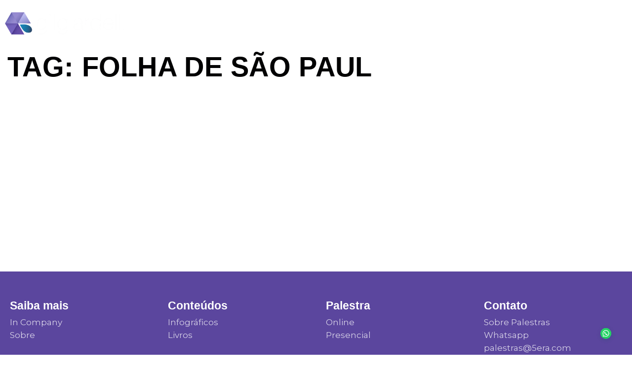

--- FILE ---
content_type: text/html; charset=UTF-8
request_url: https://gilgiardelli.com.br/tag/folha-de-sao-paul/
body_size: 73203
content:
	<!DOCTYPE html><html lang="pt-BR"><head><meta charset="UTF-8"><meta name="viewport" content="width=device-width, initial-scale=1.0, viewport-fit=cover" /><meta name='robots' content='index, follow, max-image-preview:large, max-snippet:-1, max-video-preview:-1' /><title>Arquivos Folha de São Paul | Gil Giardelli</title><link rel="canonical" href="https://gilgiardelli.com.br/tag/folha-de-sao-paul/" /><meta property="og:locale" content="pt_BR" /><meta property="og:type" content="article" /><meta property="og:title" content="Arquivos Folha de São Paul | Gil Giardelli" /><meta property="og:url" content="https://gilgiardelli.com.br/tag/folha-de-sao-paul/" /><meta property="og:site_name" content="Gil Giardelli" /><meta name="twitter:card" content="summary_large_image" /> <script type="application/ld+json" class="yoast-schema-graph">{"@context":"https://schema.org","@graph":[{"@type":"CollectionPage","@id":"https://gilgiardelli.com.br/tag/folha-de-sao-paul/","url":"https://gilgiardelli.com.br/tag/folha-de-sao-paul/","name":"Arquivos Folha de São Paul | Gil Giardelli","isPartOf":{"@id":"https://gilgiardelli.com.br/#website"},"breadcrumb":{"@id":"https://gilgiardelli.com.br/tag/folha-de-sao-paul/#breadcrumb"},"inLanguage":"pt-BR"},{"@type":"BreadcrumbList","@id":"https://gilgiardelli.com.br/tag/folha-de-sao-paul/#breadcrumb","itemListElement":[{"@type":"ListItem","position":1,"name":"Início","item":"http://gilgiardelli.com.br/"},{"@type":"ListItem","position":2,"name":"Folha de São Paul"}]},{"@type":"WebSite","@id":"https://gilgiardelli.com.br/#website","url":"https://gilgiardelli.com.br/","name":"Gil Giardelli","description":"Website","potentialAction":[{"@type":"SearchAction","target":{"@type":"EntryPoint","urlTemplate":"https://gilgiardelli.com.br/?s={search_term_string}"},"query-input":{"@type":"PropertyValueSpecification","valueRequired":true,"valueName":"search_term_string"}}],"inLanguage":"pt-BR"}]}</script> <link rel='dns-prefetch' href='//www.googletagmanager.com' /><link rel="alternate" type="application/rss+xml" title="Feed para Gil Giardelli &raquo;" href="https://gilgiardelli.com.br/feed/" /><link rel="alternate" type="application/rss+xml" title="Feed de comentários para Gil Giardelli &raquo;" href="https://gilgiardelli.com.br/comments/feed/" /><link rel="alternate" type="application/rss+xml" title="Feed de tag para Gil Giardelli &raquo; Folha de São Paul" href="https://gilgiardelli.com.br/tag/folha-de-sao-paul/feed/" /><style id="wp-img-auto-sizes-contain-inline-css" type="text/css" data-ccwp-cc-type="text/css">img:is([sizes=auto i],[sizes^="auto," i]){contain-intrinsic-size:3000px 1500px}
/*# sourceURL=wp-img-auto-sizes-contain-inline-css */</style><link rel="ccwpdelayedstyle" id="litespeed-cache-dummy-css" href="https://gilgiardelli.com.br/wp-content/plugins/litespeed-cache/assets/css/litespeed-dummy.css" type="text/css" media="all" data-ccwp-rel="stylesheet" defer="defer"/><link rel="ccwpdelayedstyle" id="wp-block-library-css" href="https://gilgiardelli.com.br/wp-includes/css/dist/block-library/style.min.css" type="text/css" media="all" data-ccwp-rel="stylesheet" defer="defer"/><style id="classic-theme-styles-inline-css" type="text/css" data-ccwp-cc-type="text/css">/*! This file is auto-generated */
.wp-block-button__link{color:#fff;background-color:#32373c;border-radius:9999px;box-shadow:none;text-decoration:none;padding:calc(.667em + 2px) calc(1.333em + 2px);font-size:1.125em}.wp-block-file__button{background:#32373c;color:#fff;text-decoration:none}
/*# sourceURL=/wp-includes/css/classic-themes.min.css */</style><style id="joinchat-button-style-inline-css" type="text/css" data-ccwp-cc-type="text/css">.wp-block-joinchat-button{border:none!important;text-align:center}.wp-block-joinchat-button figure{display:table;margin:0 auto;padding:0}.wp-block-joinchat-button figcaption{font:normal normal 400 .6em/2em var(--wp--preset--font-family--system-font,sans-serif);margin:0;padding:0}.wp-block-joinchat-button .joinchat-button__qr{background-color:#fff;border:6px solid #25d366;border-radius:30px;box-sizing:content-box;display:block;height:200px;margin:auto;overflow:hidden;padding:10px;width:200px}.wp-block-joinchat-button .joinchat-button__qr canvas,.wp-block-joinchat-button .joinchat-button__qr img{display:block;margin:auto}.wp-block-joinchat-button .joinchat-button__link{align-items:center;background-color:#25d366;border:6px solid #25d366;border-radius:30px;display:inline-flex;flex-flow:row nowrap;justify-content:center;line-height:1.25em;margin:0 auto;text-decoration:none}.wp-block-joinchat-button .joinchat-button__link:before{background:transparent var(--joinchat-ico) no-repeat center;background-size:100%;content:"";display:block;height:1.5em;margin:-.75em .75em -.75em 0;width:1.5em}.wp-block-joinchat-button figure+.joinchat-button__link{margin-top:10px}@media (orientation:landscape)and (min-height:481px),(orientation:portrait)and (min-width:481px){.wp-block-joinchat-button.joinchat-button--qr-only figure+.joinchat-button__link{display:none}}@media (max-width:480px),(orientation:landscape)and (max-height:480px){.wp-block-joinchat-button figure{display:none}}

/*# sourceURL=https://gilgiardelli.com.br/wp-content/plugins/creame-whatsapp-me/gutenberg/build/style-index.css */</style><style id="global-styles-inline-css" type="text/css" data-ccwp-cc-type="text/css">:root{--wp--preset--aspect-ratio--square: 1;--wp--preset--aspect-ratio--4-3: 4/3;--wp--preset--aspect-ratio--3-4: 3/4;--wp--preset--aspect-ratio--3-2: 3/2;--wp--preset--aspect-ratio--2-3: 2/3;--wp--preset--aspect-ratio--16-9: 16/9;--wp--preset--aspect-ratio--9-16: 9/16;--wp--preset--color--black: #000000;--wp--preset--color--cyan-bluish-gray: #abb8c3;--wp--preset--color--white: #ffffff;--wp--preset--color--pale-pink: #f78da7;--wp--preset--color--vivid-red: #cf2e2e;--wp--preset--color--luminous-vivid-orange: #ff6900;--wp--preset--color--luminous-vivid-amber: #fcb900;--wp--preset--color--light-green-cyan: #7bdcb5;--wp--preset--color--vivid-green-cyan: #00d084;--wp--preset--color--pale-cyan-blue: #8ed1fc;--wp--preset--color--vivid-cyan-blue: #0693e3;--wp--preset--color--vivid-purple: #9b51e0;--wp--preset--gradient--vivid-cyan-blue-to-vivid-purple: linear-gradient(135deg,rgb(6,147,227) 0%,rgb(155,81,224) 100%);--wp--preset--gradient--light-green-cyan-to-vivid-green-cyan: linear-gradient(135deg,rgb(122,220,180) 0%,rgb(0,208,130) 100%);--wp--preset--gradient--luminous-vivid-amber-to-luminous-vivid-orange: linear-gradient(135deg,rgb(252,185,0) 0%,rgb(255,105,0) 100%);--wp--preset--gradient--luminous-vivid-orange-to-vivid-red: linear-gradient(135deg,rgb(255,105,0) 0%,rgb(207,46,46) 100%);--wp--preset--gradient--very-light-gray-to-cyan-bluish-gray: linear-gradient(135deg,rgb(238,238,238) 0%,rgb(169,184,195) 100%);--wp--preset--gradient--cool-to-warm-spectrum: linear-gradient(135deg,rgb(74,234,220) 0%,rgb(151,120,209) 20%,rgb(207,42,186) 40%,rgb(238,44,130) 60%,rgb(251,105,98) 80%,rgb(254,248,76) 100%);--wp--preset--gradient--blush-light-purple: linear-gradient(135deg,rgb(255,206,236) 0%,rgb(152,150,240) 100%);--wp--preset--gradient--blush-bordeaux: linear-gradient(135deg,rgb(254,205,165) 0%,rgb(254,45,45) 50%,rgb(107,0,62) 100%);--wp--preset--gradient--luminous-dusk: linear-gradient(135deg,rgb(255,203,112) 0%,rgb(199,81,192) 50%,rgb(65,88,208) 100%);--wp--preset--gradient--pale-ocean: linear-gradient(135deg,rgb(255,245,203) 0%,rgb(182,227,212) 50%,rgb(51,167,181) 100%);--wp--preset--gradient--electric-grass: linear-gradient(135deg,rgb(202,248,128) 0%,rgb(113,206,126) 100%);--wp--preset--gradient--midnight: linear-gradient(135deg,rgb(2,3,129) 0%,rgb(40,116,252) 100%);--wp--preset--font-size--small: 13px;--wp--preset--font-size--medium: 20px;--wp--preset--font-size--large: 36px;--wp--preset--font-size--x-large: 42px;--wp--preset--spacing--20: 0.44rem;--wp--preset--spacing--30: 0.67rem;--wp--preset--spacing--40: 1rem;--wp--preset--spacing--50: 1.5rem;--wp--preset--spacing--60: 2.25rem;--wp--preset--spacing--70: 3.38rem;--wp--preset--spacing--80: 5.06rem;--wp--preset--shadow--natural: 6px 6px 9px rgba(0, 0, 0, 0.2);--wp--preset--shadow--deep: 12px 12px 50px rgba(0, 0, 0, 0.4);--wp--preset--shadow--sharp: 6px 6px 0px rgba(0, 0, 0, 0.2);--wp--preset--shadow--outlined: 6px 6px 0px -3px rgb(255, 255, 255), 6px 6px rgb(0, 0, 0);--wp--preset--shadow--crisp: 6px 6px 0px rgb(0, 0, 0);}:where(.is-layout-flex){gap: 0.5em;}:where(.is-layout-grid){gap: 0.5em;}body .is-layout-flex{display: flex;}.is-layout-flex{flex-wrap: wrap;align-items: center;}.is-layout-flex > :is(*, div){margin: 0;}body .is-layout-grid{display: grid;}.is-layout-grid > :is(*, div){margin: 0;}:where(.wp-block-columns.is-layout-flex){gap: 2em;}:where(.wp-block-columns.is-layout-grid){gap: 2em;}:where(.wp-block-post-template.is-layout-flex){gap: 1.25em;}:where(.wp-block-post-template.is-layout-grid){gap: 1.25em;}.has-black-color{color: var(--wp--preset--color--black) !important;}.has-cyan-bluish-gray-color{color: var(--wp--preset--color--cyan-bluish-gray) !important;}.has-white-color{color: var(--wp--preset--color--white) !important;}.has-pale-pink-color{color: var(--wp--preset--color--pale-pink) !important;}.has-vivid-red-color{color: var(--wp--preset--color--vivid-red) !important;}.has-luminous-vivid-orange-color{color: var(--wp--preset--color--luminous-vivid-orange) !important;}.has-luminous-vivid-amber-color{color: var(--wp--preset--color--luminous-vivid-amber) !important;}.has-light-green-cyan-color{color: var(--wp--preset--color--light-green-cyan) !important;}.has-vivid-green-cyan-color{color: var(--wp--preset--color--vivid-green-cyan) !important;}.has-pale-cyan-blue-color{color: var(--wp--preset--color--pale-cyan-blue) !important;}.has-vivid-cyan-blue-color{color: var(--wp--preset--color--vivid-cyan-blue) !important;}.has-vivid-purple-color{color: var(--wp--preset--color--vivid-purple) !important;}.has-black-background-color{background-color: var(--wp--preset--color--black) !important;}.has-cyan-bluish-gray-background-color{background-color: var(--wp--preset--color--cyan-bluish-gray) !important;}.has-white-background-color{background-color: var(--wp--preset--color--white) !important;}.has-pale-pink-background-color{background-color: var(--wp--preset--color--pale-pink) !important;}.has-vivid-red-background-color{background-color: var(--wp--preset--color--vivid-red) !important;}.has-luminous-vivid-orange-background-color{background-color: var(--wp--preset--color--luminous-vivid-orange) !important;}.has-luminous-vivid-amber-background-color{background-color: var(--wp--preset--color--luminous-vivid-amber) !important;}.has-light-green-cyan-background-color{background-color: var(--wp--preset--color--light-green-cyan) !important;}.has-vivid-green-cyan-background-color{background-color: var(--wp--preset--color--vivid-green-cyan) !important;}.has-pale-cyan-blue-background-color{background-color: var(--wp--preset--color--pale-cyan-blue) !important;}.has-vivid-cyan-blue-background-color{background-color: var(--wp--preset--color--vivid-cyan-blue) !important;}.has-vivid-purple-background-color{background-color: var(--wp--preset--color--vivid-purple) !important;}.has-black-border-color{border-color: var(--wp--preset--color--black) !important;}.has-cyan-bluish-gray-border-color{border-color: var(--wp--preset--color--cyan-bluish-gray) !important;}.has-white-border-color{border-color: var(--wp--preset--color--white) !important;}.has-pale-pink-border-color{border-color: var(--wp--preset--color--pale-pink) !important;}.has-vivid-red-border-color{border-color: var(--wp--preset--color--vivid-red) !important;}.has-luminous-vivid-orange-border-color{border-color: var(--wp--preset--color--luminous-vivid-orange) !important;}.has-luminous-vivid-amber-border-color{border-color: var(--wp--preset--color--luminous-vivid-amber) !important;}.has-light-green-cyan-border-color{border-color: var(--wp--preset--color--light-green-cyan) !important;}.has-vivid-green-cyan-border-color{border-color: var(--wp--preset--color--vivid-green-cyan) !important;}.has-pale-cyan-blue-border-color{border-color: var(--wp--preset--color--pale-cyan-blue) !important;}.has-vivid-cyan-blue-border-color{border-color: var(--wp--preset--color--vivid-cyan-blue) !important;}.has-vivid-purple-border-color{border-color: var(--wp--preset--color--vivid-purple) !important;}.has-vivid-cyan-blue-to-vivid-purple-gradient-background{background: var(--wp--preset--gradient--vivid-cyan-blue-to-vivid-purple) !important;}.has-light-green-cyan-to-vivid-green-cyan-gradient-background{background: var(--wp--preset--gradient--light-green-cyan-to-vivid-green-cyan) !important;}.has-luminous-vivid-amber-to-luminous-vivid-orange-gradient-background{background: var(--wp--preset--gradient--luminous-vivid-amber-to-luminous-vivid-orange) !important;}.has-luminous-vivid-orange-to-vivid-red-gradient-background{background: var(--wp--preset--gradient--luminous-vivid-orange-to-vivid-red) !important;}.has-very-light-gray-to-cyan-bluish-gray-gradient-background{background: var(--wp--preset--gradient--very-light-gray-to-cyan-bluish-gray) !important;}.has-cool-to-warm-spectrum-gradient-background{background: var(--wp--preset--gradient--cool-to-warm-spectrum) !important;}.has-blush-light-purple-gradient-background{background: var(--wp--preset--gradient--blush-light-purple) !important;}.has-blush-bordeaux-gradient-background{background: var(--wp--preset--gradient--blush-bordeaux) !important;}.has-luminous-dusk-gradient-background{background: var(--wp--preset--gradient--luminous-dusk) !important;}.has-pale-ocean-gradient-background{background: var(--wp--preset--gradient--pale-ocean) !important;}.has-electric-grass-gradient-background{background: var(--wp--preset--gradient--electric-grass) !important;}.has-midnight-gradient-background{background: var(--wp--preset--gradient--midnight) !important;}.has-small-font-size{font-size: var(--wp--preset--font-size--small) !important;}.has-medium-font-size{font-size: var(--wp--preset--font-size--medium) !important;}.has-large-font-size{font-size: var(--wp--preset--font-size--large) !important;}.has-x-large-font-size{font-size: var(--wp--preset--font-size--x-large) !important;}
:where(.wp-block-post-template.is-layout-flex){gap: 1.25em;}:where(.wp-block-post-template.is-layout-grid){gap: 1.25em;}
:where(.wp-block-term-template.is-layout-flex){gap: 1.25em;}:where(.wp-block-term-template.is-layout-grid){gap: 1.25em;}
:where(.wp-block-columns.is-layout-flex){gap: 2em;}:where(.wp-block-columns.is-layout-grid){gap: 2em;}
:root :where(.wp-block-pullquote){font-size: 1.5em;line-height: 1.6;}
/*# sourceURL=global-styles-inline-css */</style><link rel="ccwpdelayedstyle" id="contact-form-7-css" href="https://gilgiardelli.com.br/wp-content/plugins/contact-form-7/includes/css/styles.css" type="text/css" media="all" data-ccwp-rel="stylesheet" defer="defer"/><style id="critical-css-for-wp-inline-css" type="text/css" data-ccwp-cc-type="text/css">{}p{margin-top:0;margin-bottom:1rem;}:root{--wp--preset--font-size--normal:16px;--wp--preset--font-size--huge:42px;--page-title-display:block;--swiper-theme-color:#007aff;--swiper-navigation-size:44px;--joinchat-ico:url('data:image/svg+xml;charset=utf-8,%3Csvg xmlns='http://www.w3.org/2000/svg' viewBox='0 0 24 24'%3E%3Cpath fill='%23fff' d='M3.516 3.516c4.686-4.686 12.284-4.686 16.97 0s4.686 12.283 0 16.97a12 12 0 0 1-13.754 2.299l-5.814.735a.392.392 0 0 1-.438-.44l.748-5.788A12 12 0 0 1 3.517 3.517zm3.61 17.043.3.158a9.85 9.85 0 0 0 11.534-1.758c3.843-3.843 3.843-10.074 0-13.918s-10.075-3.843-13.918 0a9.85 9.85 0 0 0-1.747 11.554l.16.303-.51 3.942a.196.196 0 0 0 .219.22zm6.534-7.003-.933 1.164a9.84 9.84 0 0 1-3.497-3.495l1.166-.933a.79.79 0 0 0 .23-.94L9.561 6.96a.79.79 0 0 0-.924-.445l-2.023.524a.797.797 0 0 0-.588.88 11.754 11.754 0 0 0 10.005 10.005.797.797 0 0 0 .88-.587l.525-2.023a.79.79 0 0 0-.445-.923L14.6 13.327a.79.79 0 0 0-.94.23z'/%3E%3C/svg%3E');--joinchat-font:-apple-system,blinkmacsystemfont,'Segoe UI',roboto,oxygen-sans,ubuntu,cantarell,'Helvetica Neue',sans-serif;}@media print{p{orphans:3;widows:3;}}.elementor-location-footer:before{content:"";display:table;clear:both;}.elementor-icon-list-items .elementor-icon-list-item .elementor-icon-list-text{display:inline-block;}.elementor-posts__hover-gradient .elementor-post__card .elementor-post__thumbnail__link:after {display:block;content:"";background-image:-o-linear-gradient(bottom,rgba(0,0,0,.35) 0,transparent 75%);background-image:-webkit-gradient(linear,left bottom,left top,from(rgba(0,0,0,.35)),color-stop(75%,transparent));background-image:linear-gradient(0deg,rgba(0,0,0,.35),transparent 75%);background-repeat:no-repeat;height:100%;width:100%;position:absolute;bottom:0;opacity:1;-webkit-transition:all .3s ease-out;-o-transition:all .3s ease-out;transition:all .3s ease-out;}
/*# sourceURL=critical-css-for-wp-inline-css */</style><link rel="ccwpdelayedstyle" id="cute-alert-css" href="https://gilgiardelli.com.br/wp-content/plugins/metform/public/assets/lib/cute-alert/style.css" type="text/css" media="all" data-ccwp-rel="stylesheet" defer="defer"/><link rel="ccwpdelayedstyle" id="text-editor-style-css" href="https://gilgiardelli.com.br/wp-content/plugins/metform/public/assets/css/text-editor.css" type="text/css" media="all" data-ccwp-rel="stylesheet" defer="defer"/><link rel="ccwpdelayedstyle" id="elementor-frontend-css" href="https://gilgiardelli.com.br/wp-content/plugins/elementor/assets/css/frontend.min.css" type="text/css" media="all" data-ccwp-rel="stylesheet" defer="defer"/><link rel="ccwpdelayedstyle" id="widget-image-css" href="https://gilgiardelli.com.br/wp-content/plugins/elementor/assets/css/widget-image.min.css" type="text/css" media="all" data-ccwp-rel="stylesheet" defer="defer"/><link rel="ccwpdelayedstyle" id="widget-nav-menu-css" href="https://gilgiardelli.com.br/wp-content/plugins/pro-elements/assets/css/widget-nav-menu.min.css" type="text/css" media="all" data-ccwp-rel="stylesheet" defer="defer"/><link rel="ccwpdelayedstyle" id="widget-spacer-css" href="https://gilgiardelli.com.br/wp-content/plugins/elementor/assets/css/widget-spacer.min.css" type="text/css" media="all" data-ccwp-rel="stylesheet" defer="defer"/><link rel="ccwpdelayedstyle" id="widget-heading-css" href="https://gilgiardelli.com.br/wp-content/plugins/elementor/assets/css/widget-heading.min.css" type="text/css" media="all" data-ccwp-rel="stylesheet" defer="defer"/><link rel="ccwpdelayedstyle" id="widget-icon-list-css" href="https://gilgiardelli.com.br/wp-content/plugins/elementor/assets/css/widget-icon-list.min.css" type="text/css" media="all" data-ccwp-rel="stylesheet" defer="defer"/><link rel="ccwpdelayedstyle" id="e-animation-fadeInLeft-css" href="https://gilgiardelli.com.br/wp-content/plugins/elementor/assets/lib/animations/styles/fadeInLeft.min.css" type="text/css" media="all" data-ccwp-rel="stylesheet" defer="defer"/><link rel="ccwpdelayedstyle" id="widget-social-icons-css" href="https://gilgiardelli.com.br/wp-content/plugins/elementor/assets/css/widget-social-icons.min.css" type="text/css" media="all" data-ccwp-rel="stylesheet" defer="defer"/><link rel="ccwpdelayedstyle" id="e-apple-webkit-css" href="https://gilgiardelli.com.br/wp-content/plugins/elementor/assets/css/conditionals/apple-webkit.min.css" type="text/css" media="all" data-ccwp-rel="stylesheet" defer="defer"/><link rel="ccwpdelayedstyle" id="elementor-icons-css" href="https://gilgiardelli.com.br/wp-content/plugins/elementor/assets/lib/eicons/css/elementor-icons.min.css" type="text/css" media="all" data-ccwp-rel="stylesheet" defer="defer"/><link rel="ccwpdelayedstyle" id="elementor-post-9725-css" href="https://gilgiardelli.com.br/wp-content/uploads/elementor/css/post-9725.css" type="text/css" media="all" data-ccwp-rel="stylesheet" defer="defer"/><link rel="ccwpdelayedstyle" id="e-popup-style-css" href="https://gilgiardelli.com.br/wp-content/plugins/pro-elements/assets/css/conditionals/popup.min.css" type="text/css" media="all" data-ccwp-rel="stylesheet" defer="defer"/><link rel="ccwpdelayedstyle" id="font-awesome-5-all-css" href="https://gilgiardelli.com.br/wp-content/plugins/elementor/assets/lib/font-awesome/css/all.min.css" type="text/css" media="all" data-ccwp-rel="stylesheet" defer="defer"/><link rel="ccwpdelayedstyle" id="font-awesome-4-shim-css" href="https://gilgiardelli.com.br/wp-content/plugins/elementor/assets/lib/font-awesome/css/v4-shims.min.css" type="text/css" media="all" data-ccwp-rel="stylesheet" defer="defer"/><link rel="ccwpdelayedstyle" id="she-header-style-css" href="https://gilgiardelli.com.br/wp-content/plugins/sticky-header-effects-for-elementor/assets/css/she-header-style.css" type="text/css" media="all" data-ccwp-rel="stylesheet" defer="defer"/><link rel="ccwpdelayedstyle" id="elementor-post-10879-css" href="https://gilgiardelli.com.br/wp-content/uploads/elementor/css/post-10879.css" type="text/css" media="all" data-ccwp-rel="stylesheet" defer="defer"/><link rel="ccwpdelayedstyle" id="elementor-post-11779-css" href="https://gilgiardelli.com.br/wp-content/uploads/elementor/css/post-11779.css" type="text/css" media="all" data-ccwp-rel="stylesheet" defer="defer"/><link rel="ccwpdelayedstyle" id="ekit-widget-styles-css" href="https://gilgiardelli.com.br/wp-content/plugins/elementskit-lite/widgets/init/assets/css/widget-styles.css" type="text/css" media="all" data-ccwp-rel="stylesheet" defer="defer"/><link rel="ccwpdelayedstyle" id="ekit-responsive-css" href="https://gilgiardelli.com.br/wp-content/plugins/elementskit-lite/widgets/init/assets/css/responsive.css" type="text/css" media="all" data-ccwp-rel="stylesheet" defer="defer"/><link rel="ccwpdelayedstyle" id="understrap-styles-css" href="https://gilgiardelli.com.br/wp-content/themes/gilgiardelli/css/theme.min.css" type="text/css" media="all" data-ccwp-rel="stylesheet" defer="defer"/><link rel="ccwpdelayedstyle" id="elementor-gf-local-montserrat-css" href="http://gilgiardelli.com.br/wp-content/uploads/elementor/google-fonts/css/montserrat.css" type="text/css" media="all" data-ccwp-rel="stylesheet" defer="defer"/><link rel="ccwpdelayedstyle" id="elementor-gf-local-inter-css" href="http://gilgiardelli.com.br/wp-content/uploads/elementor/google-fonts/css/inter.css" type="text/css" media="all" data-ccwp-rel="stylesheet" defer="defer"/><link rel="ccwpdelayedstyle" id="elementor-gf-local-zendots-css" href="http://gilgiardelli.com.br/wp-content/uploads/elementor/google-fonts/css/zendots.css" type="text/css" media="all" data-ccwp-rel="stylesheet" defer="defer"/><link rel="ccwpdelayedstyle" id="elementor-gf-local-montserratalternates-css" href="http://gilgiardelli.com.br/wp-content/uploads/elementor/google-fonts/css/montserratalternates.css" type="text/css" media="all" data-ccwp-rel="stylesheet" defer="defer"/><link rel="ccwpdelayedstyle" id="elementor-gf-local-lato-css" href="http://gilgiardelli.com.br/wp-content/uploads/elementor/google-fonts/css/lato.css" type="text/css" media="all" data-ccwp-rel="stylesheet" defer="defer"/><link rel="ccwpdelayedstyle" id="elementor-gf-local-nunito-css" href="http://gilgiardelli.com.br/wp-content/uploads/elementor/google-fonts/css/nunito.css" type="text/css" media="all" data-ccwp-rel="stylesheet" defer="defer"/><link rel="ccwpdelayedstyle" id="elementor-icons-shared-0-css" href="https://gilgiardelli.com.br/wp-content/plugins/elementor/assets/lib/font-awesome/css/fontawesome.min.css" type="text/css" media="all" data-ccwp-rel="stylesheet" defer="defer"/><link rel="ccwpdelayedstyle" id="elementor-icons-fa-solid-css" href="https://gilgiardelli.com.br/wp-content/plugins/elementor/assets/lib/font-awesome/css/solid.min.css" type="text/css" media="all" data-ccwp-rel="stylesheet" defer="defer"/><link rel="ccwpdelayedstyle" id="elementor-icons-fa-brands-css" href="https://gilgiardelli.com.br/wp-content/plugins/elementor/assets/lib/font-awesome/css/brands.min.css" type="text/css" media="all" data-ccwp-rel="stylesheet" defer="defer"/> <script type="text/javascript" id="gtmkit-js-before" data-cfasync="false" data-nowprocket="" data-cookieconsent="ignore">/*  */
		window.gtmkit_settings = {"datalayer_name":"dataLayer","console_log":false};
		window.gtmkit_data = {};
		window.dataLayer = window.dataLayer || [];
				
//# sourceURL=gtmkit-js-before
/*  */</script> <script type="text/javascript" src="https://gilgiardelli.com.br/wp-includes/js/jquery/jquery.min.js" id="jquery-core-js"></script> <script type="text/javascript" id="gtmkit-container-js-after" data-cfasync="false" data-nowprocket="" data-cookieconsent="ignore">/*  */
/* Google Tag Manager */
(function(w,d,s,l,i){w[l]=w[l]||[];w[l].push({'gtm.start':
new Date().getTime(),event:'gtm.js'});var f=d.getElementsByTagName(s)[0],
j=d.createElement(s),dl=l!='dataLayer'?'&l='+l:'';j.async=true;j.src=
'https://www.googletagmanager.com/gtm.js?id='+i+dl;f.parentNode.insertBefore(j,f);
})(window,document,'script','dataLayer','AW-767684559');
/* End Google Tag Manager */

//# sourceURL=gtmkit-container-js-after
/*  */</script> <script type="text/javascript" src="https://gilgiardelli.com.br/wp-content/plugins/gtm-kit/assets/integration/contact-form-7.js" id="gtmkit-cf7-js" defer="defer" data-wp-strategy="defer"></script> <script type="text/javascript" id="gtmkit-datalayer-js-before" data-cfasync="false" data-nowprocket="" data-cookieconsent="ignore">/*  */
const gtmkit_dataLayer_content = {"pageType":"post"};
dataLayer.push( gtmkit_dataLayer_content );

//# sourceURL=gtmkit-datalayer-js-before
/*  */</script> <link rel="https://api.w.org/" href="https://gilgiardelli.com.br/wp-json/" /><link rel="alternate" title="JSON" type="application/json" href="https://gilgiardelli.com.br/wp-json/wp/v2/tags/572" /> <script>(function(w,d,s,l,i){w[l]=w[l]||[];w[l].push({'gtm.start':
new Date().getTime(),event:'gtm.js'});var f=d.getElementsByTagName(s)[0],
j=d.createElement(s),dl=l!='dataLayer'?'&l='+l:'';j.async=true;j.src=
'https://www.googletagmanager.com/gtm.js?id='+i+dl;f.parentNode.insertBefore(j,f);
})(window,document,'script','dataLayer','GTM-PZ8PQCZ7');</script> <meta name="mobile-web-app-capable" content="yes"><meta name="apple-mobile-web-app-capable" content="yes"><meta name="apple-mobile-web-app-title" content="Gil Giardelli - Website"><meta name="generator" content="Elementor 3.33.4; features: additional_custom_breakpoints; settings: css_print_method-external, google_font-enabled, font_display-auto"><style >.e-con.e-parent:nth-of-type(n+4):not(.e-lazyloaded):not(.e-no-lazyload),
				.e-con.e-parent:nth-of-type(n+4):not(.e-lazyloaded):not(.e-no-lazyload) * {
					background-image: none !important;
				}
				@media screen and (max-height: 1024px) {
					.e-con.e-parent:nth-of-type(n+3):not(.e-lazyloaded):not(.e-no-lazyload),
					.e-con.e-parent:nth-of-type(n+3):not(.e-lazyloaded):not(.e-no-lazyload) * {
						background-image: none !important;
					}
				}
				@media screen and (max-height: 640px) {
					.e-con.e-parent:nth-of-type(n+2):not(.e-lazyloaded):not(.e-no-lazyload),
					.e-con.e-parent:nth-of-type(n+2):not(.e-lazyloaded):not(.e-no-lazyload) * {
						background-image: none !important;
					}
				}</style><link rel="icon" href="https://gilgiardelli.com.br/wp-content/uploads/2023/04/Novo-Projeto-5-150x150.png" sizes="32x32" /><link rel="icon" href="https://gilgiardelli.com.br/wp-content/uploads/2023/04/Novo-Projeto-5-300x300.png" sizes="192x192" /><link rel="apple-touch-icon" href="https://gilgiardelli.com.br/wp-content/uploads/2023/04/Novo-Projeto-5-300x300.png" /><meta name="msapplication-TileImage" content="https://gilgiardelli.com.br/wp-content/uploads/2023/04/Novo-Projeto-5-300x300.png" /><style type="text/css" id="wp-custom-css" data-ccwp-cc-type="text/css">.slide-conteudo .slide-conteudo-desc .btns-group{
	margin: 0;
}

@media (min-width: 768px){
.slide-conteudo .slide-conteudo-desc h2{
	font-size: 32px !important;
}
}
html,body{
width:100%;
overflow-x:hidden;
}</style></head><body class="archive tag-folha-de-sao-paul tag-572 wp-custom-logo wp-theme-gilgiardelli group-blog hfeed elementor-default elementor-kit-9725"><noscript><iframe data-lazyloaded="1" src="about:blank" data-src="https://www.googletagmanager.com/ns.html?id=GTM-PZ8PQCZ7"
height="0" width="0" style="display:none;visibility:hidden"></iframe></noscript><div data-elementor-type="header" data-elementor-id="10879" class="elementor elementor-10879 elementor-location-header" data-elementor-post-type="elementor_library"><section class="elementor-section elementor-top-section elementor-element elementor-element-6ea6fc4 elementor-section-full_width elementor-hidden-desktop elementor-section-height-default elementor-section-height-default" data-id="6ea6fc4" data-element_type="section" data-settings="{&quot;background_background&quot;:&quot;classic&quot;,&quot;motion_fx_motion_fx_scrolling&quot;:&quot;yes&quot;,&quot;sticky&quot;:&quot;top&quot;,&quot;motion_fx_devices&quot;:[&quot;desktop&quot;,&quot;tablet&quot;,&quot;mobile&quot;],&quot;sticky_on&quot;:[&quot;desktop&quot;,&quot;tablet&quot;,&quot;mobile&quot;],&quot;sticky_offset&quot;:0,&quot;sticky_effects_offset&quot;:0,&quot;sticky_anchor_link_offset&quot;:0}"><div class="elementor-background-overlay"></div><div class="elementor-container elementor-column-gap-default"><div class="elementor-column elementor-col-50 elementor-top-column elementor-element elementor-element-9b1eb42" data-id="9b1eb42" data-element_type="column"><div class="elementor-widget-wrap elementor-element-populated"><div class="elementor-element elementor-element-9d835e3 elementor-widget elementor-widget-image" data-id="9d835e3" data-element_type="widget" data-widget_type="image.default"><div class="elementor-widget-container">
<a href="http://gilgiardelli.com.br/">
<img data-lazyloaded="1" data-placeholder-resp="512x512" src="[data-uri]" fetchpriority="high" width="512" height="512" data-src="https://gilgiardelli.com.br/wp-content/uploads/2023/04/cropped-Novo-Projeto-5.png" class="attachment-large size-large wp-image-11557" alt="" data-srcset="https://gilgiardelli.com.br/wp-content/uploads/2023/04/cropped-Novo-Projeto-5.png 512w, https://gilgiardelli.com.br/wp-content/uploads/2023/04/cropped-Novo-Projeto-5-300x300.png 300w, https://gilgiardelli.com.br/wp-content/uploads/2023/04/cropped-Novo-Projeto-5-150x150.png 150w, https://gilgiardelli.com.br/wp-content/uploads/2023/04/cropped-Novo-Projeto-5-270x270.png 270w, https://gilgiardelli.com.br/wp-content/uploads/2023/04/cropped-Novo-Projeto-5-192x192.png 192w, https://gilgiardelli.com.br/wp-content/uploads/2023/04/cropped-Novo-Projeto-5-180x180.png 180w, https://gilgiardelli.com.br/wp-content/uploads/2023/04/cropped-Novo-Projeto-5-32x32.png 32w" data-sizes="(max-width: 512px) 100vw, 512px" />								</a></div></div></div></div><div class="elementor-column elementor-col-50 elementor-top-column elementor-element elementor-element-7bccd2d" data-id="7bccd2d" data-element_type="column"><div class="elementor-widget-wrap elementor-element-populated"><div class="elementor-element elementor-element-4c69644d elementor-nav-menu__align-end elementor-hidden-desktop elementor-nav-menu--stretch elementor-widget-mobile__width-initial elementor-nav-menu--dropdown-tablet elementor-nav-menu__text-align-aside elementor-nav-menu--toggle elementor-nav-menu--burger elementor-widget elementor-widget-nav-menu" data-id="4c69644d" data-element_type="widget" data-settings="{&quot;layout&quot;:&quot;vertical&quot;,&quot;full_width&quot;:&quot;stretch&quot;,&quot;submenu_icon&quot;:{&quot;value&quot;:&quot;&lt;i class=\&quot;fas fa-caret-down\&quot;&gt;&lt;\/i&gt;&quot;,&quot;library&quot;:&quot;fa-solid&quot;},&quot;toggle&quot;:&quot;burger&quot;}" data-widget_type="nav-menu.default"><div class="elementor-widget-container"><nav aria-label="Menu" class="elementor-nav-menu--main elementor-nav-menu__container elementor-nav-menu--layout-vertical e--pointer-none"><ul id="menu-1-4c69644d" class="elementor-nav-menu sm-vertical"><li class="menu-item menu-item-type-custom menu-item-object-custom menu-item-11720"><a href="http://gilgiardelli.com.br/contato/" class="elementor-item">Contato</a></li><li class="menu-item menu-item-type-custom menu-item-object-custom menu-item-11731"><a href="https://oimponderavel.com.br/" class="elementor-item">O imponderável</a></li><li class="menu-item menu-item-type-custom menu-item-object-custom menu-item-11721"><a href="http://gilgiardelli.com.br/gil-giardelli/" class="elementor-item">Sobre</a></li><li class="menu-item menu-item-type-custom menu-item-object-custom menu-item-has-children menu-item-11722"><a href="#" class="elementor-item elementor-item-anchor">Palestras</a><ul class="sub-menu elementor-nav-menu--dropdown"><li class="menu-item menu-item-type-custom menu-item-object-custom menu-item-11725"><a href="http://gilgiardelli.com.br/palestras/" class="elementor-sub-item">Presencial</a></li><li class="menu-item menu-item-type-custom menu-item-object-custom menu-item-11724"><a href="http://gilgiardelli.com.br/palestras-online/" class="elementor-sub-item">Online</a></li></ul></li><li class="menu-item menu-item-type-custom menu-item-object-custom menu-item-has-children menu-item-11726"><a href="#" class="elementor-item elementor-item-anchor">Conteúdos</a><ul class="sub-menu elementor-nav-menu--dropdown"><li class="menu-item menu-item-type-post_type menu-item-object-page menu-item-11727"><a href="https://gilgiardelli.com.br/infograficos/" class="elementor-sub-item">Infográficos</a></li><li class="menu-item menu-item-type-custom menu-item-object-custom menu-item-11728"><a href="http://gilgiardelli.com.br/publicacoes-2/" class="elementor-sub-item">Livros</a></li><li class="menu-item menu-item-type-custom menu-item-object-custom menu-item-11790"><a href="http://gilgiardelli.com.br/blog-menu/" class="elementor-sub-item">Blog</a></li></ul></li><li class="menu-item menu-item-type-custom menu-item-object-custom menu-item-11729"><a href="http://gilgiardelli.com.br/web3/" class="elementor-item">Cursos</a></li><li class="menu-item menu-item-type-custom menu-item-object-custom menu-item-11730"><a href="https://api.whatsapp.com/send/?phone=5511973315505&#038;text=Ol%C3%A1+tudo+bem%3F&#038;type=phone_number&#038;app_absent=0" class="elementor-item">Whatsapp</a></li></ul></nav><div class="elementor-menu-toggle" role="button" tabindex="0" aria-label="Menu Toggle" aria-expanded="false">
<i aria-hidden="true" role="presentation" class="elementor-menu-toggle__icon--open eicon-menu-bar"></i><i aria-hidden="true" role="presentation" class="elementor-menu-toggle__icon--close eicon-close"></i>			<span class="elementor-screen-only">Menu</span></div><nav class="elementor-nav-menu--dropdown elementor-nav-menu__container" aria-hidden="true"><ul id="menu-2-4c69644d" class="elementor-nav-menu sm-vertical"><li class="menu-item menu-item-type-custom menu-item-object-custom menu-item-11720"><a href="http://gilgiardelli.com.br/contato/" class="elementor-item" tabindex="-1">Contato</a></li><li class="menu-item menu-item-type-custom menu-item-object-custom menu-item-11731"><a href="https://oimponderavel.com.br/" class="elementor-item" tabindex="-1">O imponderável</a></li><li class="menu-item menu-item-type-custom menu-item-object-custom menu-item-11721"><a href="http://gilgiardelli.com.br/gil-giardelli/" class="elementor-item" tabindex="-1">Sobre</a></li><li class="menu-item menu-item-type-custom menu-item-object-custom menu-item-has-children menu-item-11722"><a href="#" class="elementor-item elementor-item-anchor" tabindex="-1">Palestras</a><ul class="sub-menu elementor-nav-menu--dropdown"><li class="menu-item menu-item-type-custom menu-item-object-custom menu-item-11725"><a href="http://gilgiardelli.com.br/palestras/" class="elementor-sub-item" tabindex="-1">Presencial</a></li><li class="menu-item menu-item-type-custom menu-item-object-custom menu-item-11724"><a href="http://gilgiardelli.com.br/palestras-online/" class="elementor-sub-item" tabindex="-1">Online</a></li></ul></li><li class="menu-item menu-item-type-custom menu-item-object-custom menu-item-has-children menu-item-11726"><a href="#" class="elementor-item elementor-item-anchor" tabindex="-1">Conteúdos</a><ul class="sub-menu elementor-nav-menu--dropdown"><li class="menu-item menu-item-type-post_type menu-item-object-page menu-item-11727"><a href="https://gilgiardelli.com.br/infograficos/" class="elementor-sub-item" tabindex="-1">Infográficos</a></li><li class="menu-item menu-item-type-custom menu-item-object-custom menu-item-11728"><a href="http://gilgiardelli.com.br/publicacoes-2/" class="elementor-sub-item" tabindex="-1">Livros</a></li><li class="menu-item menu-item-type-custom menu-item-object-custom menu-item-11790"><a href="http://gilgiardelli.com.br/blog-menu/" class="elementor-sub-item" tabindex="-1">Blog</a></li></ul></li><li class="menu-item menu-item-type-custom menu-item-object-custom menu-item-11729"><a href="http://gilgiardelli.com.br/web3/" class="elementor-item" tabindex="-1">Cursos</a></li><li class="menu-item menu-item-type-custom menu-item-object-custom menu-item-11730"><a href="https://api.whatsapp.com/send/?phone=5511973315505&#038;text=Ol%C3%A1+tudo+bem%3F&#038;type=phone_number&#038;app_absent=0" class="elementor-item" tabindex="-1">Whatsapp</a></li></ul></nav></div></div><div class="elementor-element elementor-element-42f397f elementor-widget elementor-widget-spacer" data-id="42f397f" data-element_type="widget" data-widget_type="spacer.default"><div class="elementor-widget-container"><div class="elementor-spacer"><div class="elementor-spacer-inner"></div></div></div></div></div></div></div></section><section class="elementor-section elementor-top-section elementor-element elementor-element-2e2b833 elementor-section-full_width elementor-hidden-tablet elementor-hidden-mobile elementor-section-height-default elementor-section-height-default" data-id="2e2b833" data-element_type="section" data-settings="{&quot;background_background&quot;:&quot;classic&quot;}"><div class="elementor-container elementor-column-gap-default"><div class="elementor-column elementor-col-25 elementor-top-column elementor-element elementor-element-7ac6d2a" data-id="7ac6d2a" data-element_type="column"><div class="elementor-widget-wrap elementor-element-populated"><div class="elementor-element elementor-element-9b1471f elementor-widget elementor-widget-spacer" data-id="9b1471f" data-element_type="widget" data-widget_type="spacer.default"><div class="elementor-widget-container"><div class="elementor-spacer"><div class="elementor-spacer-inner"></div></div></div></div><div class="elementor-element elementor-element-86be524 elementor-widget elementor-widget-image" data-id="86be524" data-element_type="widget" data-widget_type="image.default"><div class="elementor-widget-container">
<a href="http://gilgiardelli.com.br/">
<img data-lazyloaded="1" data-placeholder-resp="640x120" src="[data-uri]" width="640" height="120" data-src="https://gilgiardelli.com.br/wp-content/uploads/2023/02/LOGO-GIL-COLORIDO-E-BRANCO-768x144.png" class="attachment-medium_large size-medium_large wp-image-11713" alt="" data-srcset="https://gilgiardelli.com.br/wp-content/uploads/2023/02/LOGO-GIL-COLORIDO-E-BRANCO-768x144.png 768w, https://gilgiardelli.com.br/wp-content/uploads/2023/02/LOGO-GIL-COLORIDO-E-BRANCO-300x56.png 300w, https://gilgiardelli.com.br/wp-content/uploads/2023/02/LOGO-GIL-COLORIDO-E-BRANCO-1024x193.png 1024w, https://gilgiardelli.com.br/wp-content/uploads/2023/02/LOGO-GIL-COLORIDO-E-BRANCO-1536x289.png 1536w, https://gilgiardelli.com.br/wp-content/uploads/2023/02/LOGO-GIL-COLORIDO-E-BRANCO-2048x385.png 2048w" data-sizes="(max-width: 640px) 100vw, 640px" />								</a></div></div></div></div><div class="elementor-column elementor-col-25 elementor-top-column elementor-element elementor-element-f2d1b52" data-id="f2d1b52" data-element_type="column"><div class="elementor-widget-wrap elementor-element-populated"><div class="elementor-element elementor-element-8577888 elementor-widget elementor-widget-spacer" data-id="8577888" data-element_type="widget" data-widget_type="spacer.default"><div class="elementor-widget-container"><div class="elementor-spacer"><div class="elementor-spacer-inner"></div></div></div></div><div class="elementor-element elementor-element-2f3a0e7 elementor-nav-menu__align-center elementor-widget__width-initial elementor-nav-menu--dropdown-tablet elementor-nav-menu__text-align-aside elementor-nav-menu--toggle elementor-nav-menu--burger elementor-widget elementor-widget-nav-menu" data-id="2f3a0e7" data-element_type="widget" data-settings="{&quot;layout&quot;:&quot;horizontal&quot;,&quot;submenu_icon&quot;:{&quot;value&quot;:&quot;&lt;i class=\&quot;fas fa-caret-down\&quot;&gt;&lt;\/i&gt;&quot;,&quot;library&quot;:&quot;fa-solid&quot;},&quot;toggle&quot;:&quot;burger&quot;}" data-widget_type="nav-menu.default"><div class="elementor-widget-container"><nav aria-label="Menu" class="elementor-nav-menu--main elementor-nav-menu__container elementor-nav-menu--layout-horizontal e--pointer-text e--animation-grow"><ul id="menu-1-2f3a0e7" class="elementor-nav-menu"><li class="menu-item menu-item-type-post_type menu-item-object-page menu-item-7010"><a href="https://gilgiardelli.com.br/gil-giardelli/" title="Gil Giardelli" class="elementor-item">Sobre</a></li><li class="menu-item menu-item-type-custom menu-item-object-custom menu-item-has-children menu-item-11484"><a href="#" class="elementor-item elementor-item-anchor">Palestras</a><ul class="sub-menu elementor-nav-menu--dropdown"><li class="with-image menu-item menu-item-type-post_type menu-item-object-page menu-item-7009"><a href="https://gilgiardelli.com.br/palestras/" title="Palestras" class="elementor-sub-item">Presencial</a></li><li class="menu-item menu-item-type-post_type menu-item-object-page menu-item-11488"><a href="https://gilgiardelli.com.br/palestras-online/" class="elementor-sub-item">Online</a></li></ul></li><li class="menu-item menu-item-type-custom menu-item-object-custom menu-item-has-children menu-item-11487"><a href="#" class="elementor-item elementor-item-anchor">Conteúdos</a><ul class="sub-menu elementor-nav-menu--dropdown"><li class="menu-item menu-item-type-post_type menu-item-object-page menu-item-7970"><a href="https://gilgiardelli.com.br/infograficos/" class="elementor-sub-item">Infográficos</a></li><li class="menu-item menu-item-type-custom menu-item-object-custom menu-item-11512"><a href="http://gilgiardelli.com.br/publicacoes-2/" class="elementor-sub-item">Livros</a></li><li class="menu-item menu-item-type-custom menu-item-object-custom menu-item-11789"><a href="http://gilgiardelli.com.br/blog-menu/" class="elementor-sub-item">Blog</a></li></ul></li><li class="menu-item menu-item-type-custom menu-item-object-custom menu-item-13498"><a href="https://oimponderavel.com.br/" class="elementor-item">O imponderável</a></li></ul></nav><div class="elementor-menu-toggle" role="button" tabindex="0" aria-label="Menu Toggle" aria-expanded="false">
<i aria-hidden="true" role="presentation" class="elementor-menu-toggle__icon--open eicon-menu-bar"></i><i aria-hidden="true" role="presentation" class="elementor-menu-toggle__icon--close eicon-close"></i>			<span class="elementor-screen-only">Menu</span></div><nav class="elementor-nav-menu--dropdown elementor-nav-menu__container" aria-hidden="true"><ul id="menu-2-2f3a0e7" class="elementor-nav-menu"><li class="menu-item menu-item-type-post_type menu-item-object-page menu-item-7010"><a href="https://gilgiardelli.com.br/gil-giardelli/" title="Gil Giardelli" class="elementor-item" tabindex="-1">Sobre</a></li><li class="menu-item menu-item-type-custom menu-item-object-custom menu-item-has-children menu-item-11484"><a href="#" class="elementor-item elementor-item-anchor" tabindex="-1">Palestras</a><ul class="sub-menu elementor-nav-menu--dropdown"><li class="with-image menu-item menu-item-type-post_type menu-item-object-page menu-item-7009"><a href="https://gilgiardelli.com.br/palestras/" title="Palestras" class="elementor-sub-item" tabindex="-1">Presencial</a></li><li class="menu-item menu-item-type-post_type menu-item-object-page menu-item-11488"><a href="https://gilgiardelli.com.br/palestras-online/" class="elementor-sub-item" tabindex="-1">Online</a></li></ul></li><li class="menu-item menu-item-type-custom menu-item-object-custom menu-item-has-children menu-item-11487"><a href="#" class="elementor-item elementor-item-anchor" tabindex="-1">Conteúdos</a><ul class="sub-menu elementor-nav-menu--dropdown"><li class="menu-item menu-item-type-post_type menu-item-object-page menu-item-7970"><a href="https://gilgiardelli.com.br/infograficos/" class="elementor-sub-item" tabindex="-1">Infográficos</a></li><li class="menu-item menu-item-type-custom menu-item-object-custom menu-item-11512"><a href="http://gilgiardelli.com.br/publicacoes-2/" class="elementor-sub-item" tabindex="-1">Livros</a></li><li class="menu-item menu-item-type-custom menu-item-object-custom menu-item-11789"><a href="http://gilgiardelli.com.br/blog-menu/" class="elementor-sub-item" tabindex="-1">Blog</a></li></ul></li><li class="menu-item menu-item-type-custom menu-item-object-custom menu-item-13498"><a href="https://oimponderavel.com.br/" class="elementor-item" tabindex="-1">O imponderável</a></li></ul></nav></div></div><div class="elementor-element elementor-element-674a430 elementor-widget elementor-widget-spacer" data-id="674a430" data-element_type="widget" data-widget_type="spacer.default"><div class="elementor-widget-container"><div class="elementor-spacer"><div class="elementor-spacer-inner"></div></div></div></div></div></div><div class="elementor-column elementor-col-25 elementor-top-column elementor-element elementor-element-f1d0e14" data-id="f1d0e14" data-element_type="column"><div class="elementor-widget-wrap elementor-element-populated"><div class="elementor-element elementor-element-2aaaf1b elementor-widget elementor-widget-spacer" data-id="2aaaf1b" data-element_type="widget" data-widget_type="spacer.default"><div class="elementor-widget-container"><div class="elementor-spacer"><div class="elementor-spacer-inner"></div></div></div></div><div class="elementor-element elementor-element-10765f4 elementor-nav-menu__align-center elementor-widget__width-initial elementor-nav-menu--dropdown-tablet elementor-nav-menu__text-align-aside elementor-nav-menu--toggle elementor-nav-menu--burger elementor-widget elementor-widget-nav-menu" data-id="10765f4" data-element_type="widget" data-settings="{&quot;layout&quot;:&quot;horizontal&quot;,&quot;submenu_icon&quot;:{&quot;value&quot;:&quot;&lt;i class=\&quot;fas fa-caret-down\&quot;&gt;&lt;\/i&gt;&quot;,&quot;library&quot;:&quot;fa-solid&quot;},&quot;toggle&quot;:&quot;burger&quot;}" data-widget_type="nav-menu.default"><div class="elementor-widget-container"><nav aria-label="Menu" class="elementor-nav-menu--main elementor-nav-menu__container elementor-nav-menu--layout-horizontal e--pointer-text e--animation-grow"><ul id="menu-1-10765f4" class="elementor-nav-menu"><li class="menu-item menu-item-type-custom menu-item-object-custom menu-item-11501"><a href="http://gilgiardelli.com.br/contato/" class="elementor-item">Contato</a></li></ul></nav><div class="elementor-menu-toggle" role="button" tabindex="0" aria-label="Menu Toggle" aria-expanded="false">
<i aria-hidden="true" role="presentation" class="elementor-menu-toggle__icon--open eicon-menu-bar"></i><i aria-hidden="true" role="presentation" class="elementor-menu-toggle__icon--close eicon-close"></i>			<span class="elementor-screen-only">Menu</span></div><nav class="elementor-nav-menu--dropdown elementor-nav-menu__container" aria-hidden="true"><ul id="menu-2-10765f4" class="elementor-nav-menu"><li class="menu-item menu-item-type-custom menu-item-object-custom menu-item-11501"><a href="http://gilgiardelli.com.br/contato/" class="elementor-item" tabindex="-1">Contato</a></li></ul></nav></div></div></div></div><div class="elementor-column elementor-col-25 elementor-top-column elementor-element elementor-element-7695b7a" data-id="7695b7a" data-element_type="column"><div class="elementor-widget-wrap elementor-element-populated"><div class="elementor-element elementor-element-bd70377 elementor-align-left elementor-widget__width-initial elementor-widget elementor-widget-button" data-id="bd70377" data-element_type="widget" data-widget_type="button.default"><div class="elementor-widget-container"><div class="elementor-button-wrapper">
<a class="elementor-button elementor-button-link elementor-size-xs" href="https://api.whatsapp.com/send/?phone=5511973315505&#038;text=Ol%C3%A1+tudo+bem%3F&#038;type=phone_number&#038;app_absent=0">
<span class="elementor-button-content-wrapper">
<span class="elementor-button-text">Whatsapp</span>
</span>
</a></div></div></div></div></div></div></section></div><div class="wrapper" id="archive-wrapper"><div class="container-fluid" id="content" tabindex="-1"><div class="row"><div class="col-md content-area" id="primary"><main class="site-main" id="main"><header class="page-header"><h1 class="page-title">Tag: <span>Folha de São Paul</span></h1></header><div data-aos="fade-down" class="post-item"><article class="post-card post-354 post type-post status-publish format-standard hentry category-startup tag-alice-no-pais-das-maravilhas tag-cnn tag-editora-abril tag-financial-times tag-folha-de-sao-paul tag-gato-zerutino tag-imprensa tag-india tag-internet tag-jornalismo tag-nwe-york-times tag-obsidiana tag-the-guardian tag-wall-street-journal" id="post-354"><header class="entry-header post-title"><h2><a href="https://gilgiardelli.com.br/o-final-da-tinta-no-papel-e-ninguem-diz-o-que-todos-ja-sabem/" rel="bookmark">O Final da tinta no papel e ninguém diz o que todos já sabem!</a></h2><div class="entry-meta post-meta">
<i class="fa fa-calendar"></i><span class="posted-on"> <time class="entry-date published updated" datetime="2008-01-06T11:30:59-02:00">01/06/2008</time></span></div></header><div class="entry-content post-content"><p>Ninguém diz o que todos já sabem! Escrevendo este artigo me lembrei do livro, “Alice no País das maravilhas.&#8221; A doce menina encontrava o gato maluco, e perguntava onde iria dar aquela estrada. O Gato Zerutino pergunta; “Para onde você</p><p><a class="post-readmore" href="https://gilgiardelli.com.br/o-final-da-tinta-no-papel-e-ninguem-diz-o-que-todos-ja-sabem/">LEIA MAIS <i class="fa fa-plus"></i></a></p></div><footer class="entry-footer"></footer></article></div></main></div></div></div></div><div data-elementor-type="footer" data-elementor-id="11779" class="elementor elementor-11779 elementor-location-footer" data-elementor-post-type="elementor_library"><section class="elementor-section elementor-top-section elementor-element elementor-element-aee9316 elementor-section-stretched elementor-section-full_width elementor-hidden-tablet elementor-hidden-mobile elementor-section-height-default elementor-section-height-default" data-id="aee9316" data-element_type="section" data-settings="{&quot;stretch_section&quot;:&quot;section-stretched&quot;,&quot;background_background&quot;:&quot;classic&quot;}"><div class="elementor-container elementor-column-gap-default"><div class="elementor-column elementor-col-100 elementor-top-column elementor-element elementor-element-4f20702e" data-id="4f20702e" data-element_type="column" data-settings="{&quot;background_background&quot;:&quot;classic&quot;}"><div class="elementor-widget-wrap elementor-element-populated"><section class="elementor-section elementor-inner-section elementor-element elementor-element-14f27857 elementor-section-boxed elementor-section-height-default elementor-section-height-default" data-id="14f27857" data-element_type="section"><div class="elementor-container elementor-column-gap-wide"><div class="elementor-column elementor-col-25 elementor-inner-column elementor-element elementor-element-418246f4" data-id="418246f4" data-element_type="column"><div class="elementor-widget-wrap elementor-element-populated"><div class="elementor-element elementor-element-147f00b7 elementor-widget elementor-widget-heading" data-id="147f00b7" data-element_type="widget" data-widget_type="heading.default"><div class="elementor-widget-container"><h2 class="elementor-heading-title elementor-size-default">Saiba mais</h2></div></div><div class="elementor-element elementor-element-ea28b02 elementor-widget elementor-widget-spacer" data-id="ea28b02" data-element_type="widget" data-widget_type="spacer.default"><div class="elementor-widget-container"><div class="elementor-spacer"><div class="elementor-spacer-inner"></div></div></div></div><div class="elementor-element elementor-element-1038ae57 elementor-align-left elementor-icon-list--layout-traditional elementor-list-item-link-full_width elementor-widget elementor-widget-icon-list" data-id="1038ae57" data-element_type="widget" data-widget_type="icon-list.default"><div class="elementor-widget-container"><ul class="elementor-icon-list-items"><li class="elementor-icon-list-item">
<a href="http://gilgiardelli.com.br/contato/"><span class="elementor-icon-list-text">In Company</span>
</a></li><li class="elementor-icon-list-item">
<a href="http://gilgiardelli.com.br/gil-giardelli/"><span class="elementor-icon-list-text">Sobre</span>
</a></li></ul></div></div></div></div><div class="elementor-column elementor-col-25 elementor-inner-column elementor-element elementor-element-20cfb210" data-id="20cfb210" data-element_type="column"><div class="elementor-widget-wrap elementor-element-populated"><div class="elementor-element elementor-element-55cd52e8 elementor-widget elementor-widget-heading" data-id="55cd52e8" data-element_type="widget" data-widget_type="heading.default"><div class="elementor-widget-container"><h2 class="elementor-heading-title elementor-size-default">Conteúdos</h2></div></div><div class="elementor-element elementor-element-3f071f0 elementor-widget elementor-widget-spacer" data-id="3f071f0" data-element_type="widget" data-widget_type="spacer.default"><div class="elementor-widget-container"><div class="elementor-spacer"><div class="elementor-spacer-inner"></div></div></div></div><div class="elementor-element elementor-element-4403e819 elementor-align-left elementor-icon-list--layout-traditional elementor-list-item-link-full_width elementor-widget elementor-widget-icon-list" data-id="4403e819" data-element_type="widget" data-widget_type="icon-list.default"><div class="elementor-widget-container"><ul class="elementor-icon-list-items"><li class="elementor-icon-list-item">
<a href="http://gilgiardelli.com.br/infograficos/"><span class="elementor-icon-list-text">Infográficos</span>
</a></li><li class="elementor-icon-list-item">
<a href="http://gilgiardelli.com.br/publicacoes-2/"><span class="elementor-icon-list-text">Livros</span>
</a></li></ul></div></div></div></div><div class="elementor-column elementor-col-25 elementor-inner-column elementor-element elementor-element-409f0986" data-id="409f0986" data-element_type="column"><div class="elementor-widget-wrap elementor-element-populated"><div class="elementor-element elementor-element-7ff5063f elementor-widget elementor-widget-heading" data-id="7ff5063f" data-element_type="widget" data-widget_type="heading.default"><div class="elementor-widget-container"><h2 class="elementor-heading-title elementor-size-default">Palestra</h2></div></div><div class="elementor-element elementor-element-e2118a9 elementor-widget elementor-widget-spacer" data-id="e2118a9" data-element_type="widget" data-widget_type="spacer.default"><div class="elementor-widget-container"><div class="elementor-spacer"><div class="elementor-spacer-inner"></div></div></div></div><div class="elementor-element elementor-element-6344a5d0 elementor-align-left elementor-icon-list--layout-traditional elementor-list-item-link-full_width elementor-widget elementor-widget-icon-list" data-id="6344a5d0" data-element_type="widget" data-widget_type="icon-list.default"><div class="elementor-widget-container"><ul class="elementor-icon-list-items"><li class="elementor-icon-list-item">
<a href="http://gilgiardelli.com.br/palestras-online/"><span class="elementor-icon-list-text">Online</span>
</a></li><li class="elementor-icon-list-item">
<a href="http://gilgiardelli.com.br/palestras/"><span class="elementor-icon-list-text">Presencial</span>
</a></li></ul></div></div></div></div><div class="elementor-column elementor-col-25 elementor-inner-column elementor-element elementor-element-24616e8" data-id="24616e8" data-element_type="column"><div class="elementor-widget-wrap elementor-element-populated"><div class="elementor-element elementor-element-20ba7386 elementor-widget elementor-widget-heading" data-id="20ba7386" data-element_type="widget" data-widget_type="heading.default"><div class="elementor-widget-container"><h2 class="elementor-heading-title elementor-size-default">Contato</h2></div></div><div class="elementor-element elementor-element-85ec275 elementor-widget elementor-widget-spacer" data-id="85ec275" data-element_type="widget" data-widget_type="spacer.default"><div class="elementor-widget-container"><div class="elementor-spacer"><div class="elementor-spacer-inner"></div></div></div></div><div class="elementor-element elementor-element-1ae38478 elementor-align-left elementor-icon-list--layout-traditional elementor-list-item-link-full_width elementor-widget elementor-widget-icon-list" data-id="1ae38478" data-element_type="widget" data-widget_type="icon-list.default"><div class="elementor-widget-container"><ul class="elementor-icon-list-items"><li class="elementor-icon-list-item">
<a href="http://gilgiardelli.com.br/web3/reembolso_devolucoes/"><span class="elementor-icon-list-text">Sobre Palestras</span>
</a></li><li class="elementor-icon-list-item">
<a href="https://api.whatsapp.com/send/?phone=5511973315505&#038;text=Ol%C3%A1+tudo+bem%3F&#038;type=phone_number&#038;app_absent=0"><span class="elementor-icon-list-text">Whatsapp</span>
</a></li><li class="elementor-icon-list-item">
<a href="http://palestras@5era.com"><span class="elementor-icon-list-text">palestras@5era.com</span>
</a></li></ul></div></div></div></div></div></section><section class="elementor-section elementor-inner-section elementor-element elementor-element-4b64d349 elementor-section-boxed elementor-section-height-default elementor-section-height-default" data-id="4b64d349" data-element_type="section"><div class="elementor-container elementor-column-gap-default"><div class="elementor-column elementor-col-100 elementor-inner-column elementor-element elementor-element-770b02f9" data-id="770b02f9" data-element_type="column"><div class="elementor-widget-wrap elementor-element-populated"><div class="elementor-element elementor-element-33ae3598 elementor-shape-circle elementor-grid-0 e-grid-align-center elementor-invisible elementor-widget elementor-widget-social-icons" data-id="33ae3598" data-element_type="widget" data-settings="{&quot;_animation&quot;:&quot;fadeInLeft&quot;}" data-widget_type="social-icons.default"><div class="elementor-widget-container"><div class="elementor-social-icons-wrapper elementor-grid" role="list">
<span class="elementor-grid-item" role="listitem">
<a class="elementor-icon elementor-social-icon elementor-social-icon-linkedin elementor-repeater-item-5ba9c54" href="https://www.linkedin.com/in/gilgiardelli/" target="_blank">
<span class="elementor-screen-only">Linkedin</span>
<i aria-hidden="true" class="fab fa-linkedin"></i>					</a>
</span>
<span class="elementor-grid-item" role="listitem">
<a class="elementor-icon elementor-social-icon elementor-social-icon-instagram elementor-repeater-item-d3e6ba8" href="https://www.instagram.com/gilgiardelli/" target="_blank">
<span class="elementor-screen-only">Instagram</span>
<i aria-hidden="true" class="fab fa-instagram"></i>					</a>
</span>
<span class="elementor-grid-item" role="listitem">
<a class="elementor-icon elementor-social-icon elementor-social-icon-facebook elementor-repeater-item-60b949a" href="https://www.facebook.com/ggiardelli/" target="_blank">
<span class="elementor-screen-only">Facebook</span>
<i aria-hidden="true" class="fab fa-facebook"></i>					</a>
</span>
<span class="elementor-grid-item" role="listitem">
<a class="elementor-icon elementor-social-icon elementor-social-icon-pinterest elementor-repeater-item-a392afa" href="https://pt.pinterest.com/gilgiardelli/" target="_blank">
<span class="elementor-screen-only">Pinterest</span>
<i aria-hidden="true" class="fab fa-pinterest"></i>					</a>
</span>
<span class="elementor-grid-item" role="listitem">
<a class="elementor-icon elementor-social-icon elementor-social-icon-twitter elementor-repeater-item-f7fcfab" href="https://twitter.com/gilgiardelli?lang=pt" target="_blank">
<span class="elementor-screen-only">Twitter</span>
<i aria-hidden="true" class="fab fa-twitter"></i>					</a>
</span>
<span class="elementor-grid-item" role="listitem">
<a class="elementor-icon elementor-social-icon elementor-social-icon-youtube elementor-repeater-item-f1e152c" href="https://www.youtube.com/user/gilgiardelli" target="_blank">
<span class="elementor-screen-only">Youtube</span>
<i aria-hidden="true" class="fab fa-youtube"></i>					</a>
</span></div></div></div></div></div></div></section><section class="elementor-section elementor-inner-section elementor-element elementor-element-355035e7 elementor-section-boxed elementor-section-height-default elementor-section-height-default" data-id="355035e7" data-element_type="section"><div class="elementor-container elementor-column-gap-default"><div class="elementor-column elementor-col-100 elementor-inner-column elementor-element elementor-element-1ac98a1b" data-id="1ac98a1b" data-element_type="column"><div class="elementor-widget-wrap elementor-element-populated"><div class="elementor-element elementor-element-4eb9d254 elementor-widget elementor-widget-heading" data-id="4eb9d254" data-element_type="widget" data-widget_type="heading.default"><div class="elementor-widget-container"><h2 class="elementor-heading-title elementor-size-default">Gil Giardelli 2023 - Todos os direitos reservados</h2></div></div></div></div></div></section></div></div></div></section></div> <script type="speculationrules">{"prefetch":[{"source":"document","where":{"and":[{"href_matches":"/*"},{"not":{"href_matches":["/wp-*.php","/wp-admin/*","/wp-content/uploads/*","/wp-content/*","/wp-content/plugins/*","/wp-content/themes/gilgiardelli/*","/*\\?(.+)"]}},{"not":{"selector_matches":"a[rel~=\"nofollow\"]"}},{"not":{"selector_matches":".no-prefetch, .no-prefetch a"}}]},"eagerness":"conservative"}]}</script> <div class="joinchat joinchat--right joinchat--btn" data-settings='{"telephone":"5511973315505","mobile_only":false,"button_delay":3,"whatsapp_web":false,"qr":false,"message_views":2,"message_delay":10,"message_badge":false,"message_send":"Olá tudo bem?","message_hash":""}' hidden aria-hidden="false"><div class="joinchat__button" role="button" tabindex="0" aria-label="Olá posso ajudar? Contato do WhatsApp"><div class="joinchat__tooltip" aria-hidden="true"><div>Olá posso ajudar?</div></div></div></div><link rel="ccwpdelayedstyle" id="joinchat-css" href="https://gilgiardelli.com.br/wp-content/plugins/creame-whatsapp-me/public/css/joinchat-btn.min.css?ver=6.0.8" type="text/css" media="all" data-ccwp-rel="stylesheet" defer="defer"/><style id="joinchat-inline-css" type="text/css" data-ccwp-cc-type="text/css">.joinchat{--ch:142;--cs:70%;--cl:49%;--bw:1}
/*# sourceURL=joinchat-inline-css */</style><link rel="ccwpdelayedstyle" id="elementor-icons-ekiticons-css" href="https://gilgiardelli.com.br/wp-content/plugins/elementskit-lite/modules/elementskit-icon-pack/assets/css/ekiticons.css" type="text/css" media="all" data-ccwp-rel="stylesheet" defer="defer"/><link rel="ccwpdelayedstyle" id="e-motion-fx-css" href="https://gilgiardelli.com.br/wp-content/plugins/pro-elements/assets/css/modules/motion-fx.min.css" type="text/css" media="all" data-ccwp-rel="stylesheet" defer="defer"/><link rel="ccwpdelayedstyle" id="e-sticky-css" href="https://gilgiardelli.com.br/wp-content/plugins/pro-elements/assets/css/modules/sticky.min.css" type="text/css" media="all" data-ccwp-rel="stylesheet" defer="defer"/> <script type="text/javascript" src="https://www.google.com/recaptcha/api.js?render=6LcLSWUbAAAAAI9URRm1s-5vlsjT2cHkVvcnRpPj&amp;ver=3.0" id="google-recaptcha-js"></script> 
 <script data-no-optimize="1">window.lazyLoadOptions=Object.assign({},{threshold:300},window.lazyLoadOptions||{});!function(t,e){"object"==typeof exports&&"undefined"!=typeof module?module.exports=e():"function"==typeof define&&define.amd?define(e):(t="undefined"!=typeof globalThis?globalThis:t||self).LazyLoad=e()}(this,function(){"use strict";function e(){return(e=Object.assign||function(t){for(var e=1;e<arguments.length;e++){var n,a=arguments[e];for(n in a)Object.prototype.hasOwnProperty.call(a,n)&&(t[n]=a[n])}return t}).apply(this,arguments)}function o(t){return e({},at,t)}function l(t,e){return t.getAttribute(gt+e)}function c(t){return l(t,vt)}function s(t,e){return function(t,e,n){e=gt+e;null!==n?t.setAttribute(e,n):t.removeAttribute(e)}(t,vt,e)}function i(t){return s(t,null),0}function r(t){return null===c(t)}function u(t){return c(t)===_t}function d(t,e,n,a){t&&(void 0===a?void 0===n?t(e):t(e,n):t(e,n,a))}function f(t,e){et?t.classList.add(e):t.className+=(t.className?" ":"")+e}function _(t,e){et?t.classList.remove(e):t.className=t.className.replace(new RegExp("(^|\\s+)"+e+"(\\s+|$)")," ").replace(/^\s+/,"").replace(/\s+$/,"")}function g(t){return t.llTempImage}function v(t,e){!e||(e=e._observer)&&e.unobserve(t)}function b(t,e){t&&(t.loadingCount+=e)}function p(t,e){t&&(t.toLoadCount=e)}function n(t){for(var e,n=[],a=0;e=t.children[a];a+=1)"SOURCE"===e.tagName&&n.push(e);return n}function h(t,e){(t=t.parentNode)&&"PICTURE"===t.tagName&&n(t).forEach(e)}function a(t,e){n(t).forEach(e)}function m(t){return!!t[lt]}function E(t){return t[lt]}function I(t){return delete t[lt]}function y(e,t){var n;m(e)||(n={},t.forEach(function(t){n[t]=e.getAttribute(t)}),e[lt]=n)}function L(a,t){var o;m(a)&&(o=E(a),t.forEach(function(t){var e,n;e=a,(t=o[n=t])?e.setAttribute(n,t):e.removeAttribute(n)}))}function k(t,e,n){f(t,e.class_loading),s(t,st),n&&(b(n,1),d(e.callback_loading,t,n))}function A(t,e,n){n&&t.setAttribute(e,n)}function O(t,e){A(t,rt,l(t,e.data_sizes)),A(t,it,l(t,e.data_srcset)),A(t,ot,l(t,e.data_src))}function w(t,e,n){var a=l(t,e.data_bg_multi),o=l(t,e.data_bg_multi_hidpi);(a=nt&&o?o:a)&&(t.style.backgroundImage=a,n=n,f(t=t,(e=e).class_applied),s(t,dt),n&&(e.unobserve_completed&&v(t,e),d(e.callback_applied,t,n)))}function x(t,e){!e||0<e.loadingCount||0<e.toLoadCount||d(t.callback_finish,e)}function M(t,e,n){t.addEventListener(e,n),t.llEvLisnrs[e]=n}function N(t){return!!t.llEvLisnrs}function z(t){if(N(t)){var e,n,a=t.llEvLisnrs;for(e in a){var o=a[e];n=e,o=o,t.removeEventListener(n,o)}delete t.llEvLisnrs}}function C(t,e,n){var a;delete t.llTempImage,b(n,-1),(a=n)&&--a.toLoadCount,_(t,e.class_loading),e.unobserve_completed&&v(t,n)}function R(i,r,c){var l=g(i)||i;N(l)||function(t,e,n){N(t)||(t.llEvLisnrs={});var a="VIDEO"===t.tagName?"loadeddata":"load";M(t,a,e),M(t,"error",n)}(l,function(t){var e,n,a,o;n=r,a=c,o=u(e=i),C(e,n,a),f(e,n.class_loaded),s(e,ut),d(n.callback_loaded,e,a),o||x(n,a),z(l)},function(t){var e,n,a,o;n=r,a=c,o=u(e=i),C(e,n,a),f(e,n.class_error),s(e,ft),d(n.callback_error,e,a),o||x(n,a),z(l)})}function T(t,e,n){var a,o,i,r,c;t.llTempImage=document.createElement("IMG"),R(t,e,n),m(c=t)||(c[lt]={backgroundImage:c.style.backgroundImage}),i=n,r=l(a=t,(o=e).data_bg),c=l(a,o.data_bg_hidpi),(r=nt&&c?c:r)&&(a.style.backgroundImage='url("'.concat(r,'")'),g(a).setAttribute(ot,r),k(a,o,i)),w(t,e,n)}function G(t,e,n){var a;R(t,e,n),a=e,e=n,(t=Et[(n=t).tagName])&&(t(n,a),k(n,a,e))}function D(t,e,n){var a;a=t,(-1<It.indexOf(a.tagName)?G:T)(t,e,n)}function S(t,e,n){var a;t.setAttribute("loading","lazy"),R(t,e,n),a=e,(e=Et[(n=t).tagName])&&e(n,a),s(t,_t)}function V(t){t.removeAttribute(ot),t.removeAttribute(it),t.removeAttribute(rt)}function j(t){h(t,function(t){L(t,mt)}),L(t,mt)}function F(t){var e;(e=yt[t.tagName])?e(t):m(e=t)&&(t=E(e),e.style.backgroundImage=t.backgroundImage)}function P(t,e){var n;F(t),n=e,r(e=t)||u(e)||(_(e,n.class_entered),_(e,n.class_exited),_(e,n.class_applied),_(e,n.class_loading),_(e,n.class_loaded),_(e,n.class_error)),i(t),I(t)}function U(t,e,n,a){var o;n.cancel_on_exit&&(c(t)!==st||"IMG"===t.tagName&&(z(t),h(o=t,function(t){V(t)}),V(o),j(t),_(t,n.class_loading),b(a,-1),i(t),d(n.callback_cancel,t,e,a)))}function $(t,e,n,a){var o,i,r=(i=t,0<=bt.indexOf(c(i)));s(t,"entered"),f(t,n.class_entered),_(t,n.class_exited),o=t,i=a,n.unobserve_entered&&v(o,i),d(n.callback_enter,t,e,a),r||D(t,n,a)}function q(t){return t.use_native&&"loading"in HTMLImageElement.prototype}function H(t,o,i){t.forEach(function(t){return(a=t).isIntersecting||0<a.intersectionRatio?$(t.target,t,o,i):(e=t.target,n=t,a=o,t=i,void(r(e)||(f(e,a.class_exited),U(e,n,a,t),d(a.callback_exit,e,n,t))));var e,n,a})}function B(e,n){var t;tt&&!q(e)&&(n._observer=new IntersectionObserver(function(t){H(t,e,n)},{root:(t=e).container===document?null:t.container,rootMargin:t.thresholds||t.threshold+"px"}))}function J(t){return Array.prototype.slice.call(t)}function K(t){return t.container.querySelectorAll(t.elements_selector)}function Q(t){return c(t)===ft}function W(t,e){return e=t||K(e),J(e).filter(r)}function X(e,t){var n;(n=K(e),J(n).filter(Q)).forEach(function(t){_(t,e.class_error),i(t)}),t.update()}function t(t,e){var n,a,t=o(t);this._settings=t,this.loadingCount=0,B(t,this),n=t,a=this,Y&&window.addEventListener("online",function(){X(n,a)}),this.update(e)}var Y="undefined"!=typeof window,Z=Y&&!("onscroll"in window)||"undefined"!=typeof navigator&&/(gle|ing|ro)bot|crawl|spider/i.test(navigator.userAgent),tt=Y&&"IntersectionObserver"in window,et=Y&&"classList"in document.createElement("p"),nt=Y&&1<window.devicePixelRatio,at={elements_selector:".lazy",container:Z||Y?document:null,threshold:300,thresholds:null,data_src:"src",data_srcset:"srcset",data_sizes:"sizes",data_bg:"bg",data_bg_hidpi:"bg-hidpi",data_bg_multi:"bg-multi",data_bg_multi_hidpi:"bg-multi-hidpi",data_poster:"poster",class_applied:"applied",class_loading:"litespeed-loading",class_loaded:"litespeed-loaded",class_error:"error",class_entered:"entered",class_exited:"exited",unobserve_completed:!0,unobserve_entered:!1,cancel_on_exit:!0,callback_enter:null,callback_exit:null,callback_applied:null,callback_loading:null,callback_loaded:null,callback_error:null,callback_finish:null,callback_cancel:null,use_native:!1},ot="src",it="srcset",rt="sizes",ct="poster",lt="llOriginalAttrs",st="loading",ut="loaded",dt="applied",ft="error",_t="native",gt="data-",vt="ll-status",bt=[st,ut,dt,ft],pt=[ot],ht=[ot,ct],mt=[ot,it,rt],Et={IMG:function(t,e){h(t,function(t){y(t,mt),O(t,e)}),y(t,mt),O(t,e)},IFRAME:function(t,e){y(t,pt),A(t,ot,l(t,e.data_src))},VIDEO:function(t,e){a(t,function(t){y(t,pt),A(t,ot,l(t,e.data_src))}),y(t,ht),A(t,ct,l(t,e.data_poster)),A(t,ot,l(t,e.data_src)),t.load()}},It=["IMG","IFRAME","VIDEO"],yt={IMG:j,IFRAME:function(t){L(t,pt)},VIDEO:function(t){a(t,function(t){L(t,pt)}),L(t,ht),t.load()}},Lt=["IMG","IFRAME","VIDEO"];return t.prototype={update:function(t){var e,n,a,o=this._settings,i=W(t,o);{if(p(this,i.length),!Z&&tt)return q(o)?(e=o,n=this,i.forEach(function(t){-1!==Lt.indexOf(t.tagName)&&S(t,e,n)}),void p(n,0)):(t=this._observer,o=i,t.disconnect(),a=t,void o.forEach(function(t){a.observe(t)}));this.loadAll(i)}},destroy:function(){this._observer&&this._observer.disconnect(),K(this._settings).forEach(function(t){I(t)}),delete this._observer,delete this._settings,delete this.loadingCount,delete this.toLoadCount},loadAll:function(t){var e=this,n=this._settings;W(t,n).forEach(function(t){v(t,e),D(t,n,e)})},restoreAll:function(){var e=this._settings;K(e).forEach(function(t){P(t,e)})}},t.load=function(t,e){e=o(e);D(t,e)},t.resetStatus=function(t){i(t)},t}),function(t,e){"use strict";function n(){e.body.classList.add("litespeed_lazyloaded")}function a(){console.log("[LiteSpeed] Start Lazy Load"),o=new LazyLoad(Object.assign({},t.lazyLoadOptions||{},{elements_selector:"[data-lazyloaded]",callback_finish:n})),i=function(){o.update()},t.MutationObserver&&new MutationObserver(i).observe(e.documentElement,{childList:!0,subtree:!0,attributes:!0})}var o,i;t.addEventListener?t.addEventListener("load",a,!1):t.attachEvent("onload",a)}(window,document);</script><script data-optimized="1" src="https://gilgiardelli.com.br/wp-content/litespeed/js/c846d6545d2bda1820619bd5bcc56727.js?ver=f871b"></script></body></html>
<!-- Page optimized by LiteSpeed Cache @2025-12-13 16:28:45 -->

<!-- Page supported by LiteSpeed Cache 7.6.2 on 2025-12-13 16:28:45 -->

--- FILE ---
content_type: text/css
request_url: https://gilgiardelli.com.br/wp-content/uploads/elementor/css/post-9725.css
body_size: 15362
content:
.elementor-kit-9725{--e-global-color-primary:#5B469E;--e-global-color-secondary:#010102;--e-global-color-text:#000000;--e-global-color-accent:#FFFFFF;--e-global-color-4712977:#F9F8FF;--e-global-color-5baa560:#4388DD;--e-global-color-08db106:#5B469E;--e-global-color-4ec9703:#C004DE33;--e-global-color-45c53ad:#5B469E;--e-global-color-2c4ae89:#02010100;--e-global-color-c3a8aa3:#FFFFFF8A;--e-global-color-032d39a:#F6F6F6CC;--e-global-color-809e492:#F6F6F6;--e-global-color-724e477:#FFFFFF1A;--e-global-color-5b748f7:#3DBFBB;--e-global-color-3cf8803:#8635BD;--e-global-color-ed0ccd1:#A09FAF;--e-global-color-e977263:#080D14;--e-global-color-e5bb4be:#130F40;--e-global-color-aaa5721:#48D6D2;--e-global-typography-primary-font-family:"Montserrat";--e-global-typography-primary-font-size:24px;--e-global-typography-primary-font-weight:600;--e-global-typography-primary-text-transform:none;--e-global-typography-primary-line-height:1.5em;--e-global-typography-secondary-font-family:"Montserrat";--e-global-typography-secondary-font-size:18px;--e-global-typography-secondary-font-weight:500;--e-global-typography-secondary-text-transform:uppercase;--e-global-typography-secondary-line-height:1.12em;--e-global-typography-secondary-letter-spacing:3.8px;--e-global-typography-text-font-family:"Montserrat";--e-global-typography-text-font-size:15px;--e-global-typography-text-font-weight:400;--e-global-typography-text-text-transform:none;--e-global-typography-text-line-height:1.734em;--e-global-typography-accent-font-family:"Montserrat";--e-global-typography-accent-font-size:22px;--e-global-typography-accent-font-weight:600;--e-global-typography-accent-text-transform:none;--e-global-typography-accent-line-height:1.36em;--e-global-typography-8d75cad-font-family:"Inter";--e-global-typography-8d75cad-font-size:56px;--e-global-typography-8d75cad-font-weight:700;--e-global-typography-8d75cad-text-transform:uppercase;--e-global-typography-8d75cad-line-height:1.3em;--e-global-typography-8d75cad-letter-spacing:0.3px;--e-global-typography-8acedf1-font-family:"Inter";--e-global-typography-8acedf1-font-size:44px;--e-global-typography-8acedf1-font-weight:600;--e-global-typography-8acedf1-text-transform:none;--e-global-typography-8acedf1-line-height:1.27em;--e-global-typography-afc7f44-font-family:"Inter";--e-global-typography-afc7f44-font-size:36px;--e-global-typography-afc7f44-font-weight:600;--e-global-typography-afc7f44-text-transform:none;--e-global-typography-afc7f44-line-height:1.2em;--e-global-typography-98ee788-font-family:"Inter";--e-global-typography-98ee788-font-size:22px;--e-global-typography-98ee788-font-weight:600;--e-global-typography-98ee788-text-transform:none;--e-global-typography-98ee788-line-height:1.2em;--e-global-typography-3d33870-font-family:"Inter";--e-global-typography-3d33870-font-size:20px;--e-global-typography-3d33870-font-weight:600;--e-global-typography-3d33870-text-transform:none;--e-global-typography-3d33870-line-height:1.6em;--e-global-typography-fdfe400-font-family:"Inter";--e-global-typography-fdfe400-font-size:20px;--e-global-typography-fdfe400-font-weight:400;--e-global-typography-fdfe400-text-transform:none;--e-global-typography-fdfe400-line-height:1.6em;--e-global-typography-66e0b73-font-family:"Inter";--e-global-typography-66e0b73-font-size:17px;--e-global-typography-66e0b73-font-weight:400;--e-global-typography-66e0b73-text-transform:none;--e-global-typography-66e0b73-line-height:1.647em;--e-global-typography-7c31099-font-family:"Inter";--e-global-typography-7c31099-font-size:16px;--e-global-typography-7c31099-font-weight:600;--e-global-typography-7c31099-text-transform:none;--e-global-typography-7c31099-line-height:1.5em;--e-global-typography-a4cf1c6-font-family:"Inter";--e-global-typography-a4cf1c6-font-size:16px;--e-global-typography-a4cf1c6-font-weight:400;--e-global-typography-a4cf1c6-text-transform:none;--e-global-typography-a4cf1c6-line-height:1.5em;--e-global-typography-4f58fbf-font-family:"Inter";--e-global-typography-4f58fbf-font-size:14px;--e-global-typography-4f58fbf-font-weight:700;--e-global-typography-4f58fbf-text-transform:none;--e-global-typography-4f58fbf-line-height:1.57em;--e-global-typography-dffa17e-font-family:"Inter";--e-global-typography-dffa17e-font-size:14px;--e-global-typography-dffa17e-font-weight:400;--e-global-typography-dffa17e-text-transform:none;--e-global-typography-dffa17e-line-height:1.57em;--e-global-typography-641ec07-font-family:"Inter";--e-global-typography-641ec07-font-size:12px;--e-global-typography-641ec07-font-weight:400;--e-global-typography-641ec07-text-transform:none;--e-global-typography-641ec07-line-height:1.667em;--e-global-typography-2daf77b-font-family:"Zen Dots";--e-global-typography-2daf77b-font-size:80px;--e-global-typography-2daf77b-font-weight:400;--e-global-typography-2daf77b-text-transform:none;--e-global-typography-2daf77b-line-height:1.1em;--e-global-typography-a8edd85-font-family:"Zen Dots";--e-global-typography-a8edd85-font-size:36px;--e-global-typography-a8edd85-font-weight:400;--e-global-typography-a8edd85-text-transform:none;--e-global-typography-a8edd85-line-height:1.2em;--e-global-typography-8b8a23b-font-family:"Zen Dots";--e-global-typography-8b8a23b-font-size:24px;--e-global-typography-8b8a23b-font-weight:400;--e-global-typography-8b8a23b-text-transform:none;--e-global-typography-8b8a23b-line-height:1.4em;--e-global-typography-9acef04-font-family:"Zen Dots";--e-global-typography-9acef04-font-size:22px;--e-global-typography-9acef04-font-weight:400;--e-global-typography-9acef04-text-transform:none;--e-global-typography-9acef04-line-height:1.36em;--e-global-typography-1a69187-font-family:"Zen Dots";--e-global-typography-1a69187-font-size:16px;--e-global-typography-1a69187-font-weight:400;--e-global-typography-1a69187-text-transform:none;--e-global-typography-1a69187-line-height:1.5em;--e-global-typography-d89a5c4-font-family:"Zen Dots";--e-global-typography-d89a5c4-font-size:14px;--e-global-typography-d89a5c4-font-weight:400;--e-global-typography-d89a5c4-text-transform:none;--e-global-typography-d89a5c4-line-height:1.57em;--e-global-typography-798fa69-font-family:"Inter";--e-global-typography-798fa69-font-size:36px;--e-global-typography-798fa69-font-weight:600;--e-global-typography-798fa69-text-transform:none;--e-global-typography-798fa69-line-height:2.8em;--e-global-typography-d3cd7e6-font-family:"Inter";--e-global-typography-d3cd7e6-font-size:36px;--e-global-typography-d3cd7e6-font-weight:600;--e-global-typography-d3cd7e6-text-transform:none;--e-global-typography-d3cd7e6-line-height:2.8em;--e-global-typography-8268bc8-font-family:"Inter";--e-global-typography-8268bc8-font-size:14px;--e-global-typography-8268bc8-font-weight:600;--e-global-typography-8268bc8-text-transform:uppercase;--e-global-typography-8268bc8-line-height:1.4em;--e-global-typography-8268bc8-letter-spacing:2.8px;--e-global-typography-d95a3d5-font-family:"Inter";--e-global-typography-d95a3d5-font-size:40px;--e-global-typography-d95a3d5-font-weight:600;--e-global-typography-d95a3d5-text-transform:none;--e-global-typography-d95a3d5-line-height:1.2em;--e-global-typography-aeed825-font-family:"Inter";--e-global-typography-aeed825-font-size:72px;--e-global-typography-aeed825-font-weight:700;--e-global-typography-aeed825-text-transform:none;--e-global-typography-aeed825-line-height:1.2em;--e-global-typography-aeed825-letter-spacing:3px;background-color:#FFFFFF;color:var( --e-global-color-text );font-family:var( --e-global-typography-text-font-family ), Sans-serif;font-size:var( --e-global-typography-text-font-size );font-weight:var( --e-global-typography-text-font-weight );text-transform:var( --e-global-typography-text-text-transform );line-height:var( --e-global-typography-text-line-height );}.elementor-kit-9725 button,.elementor-kit-9725 input[type="button"],.elementor-kit-9725 input[type="submit"],.elementor-kit-9725 .elementor-button{background-color:var( --e-global-color-primary );font-family:var( --e-global-typography-7c31099-font-family ), Sans-serif;font-size:var( --e-global-typography-7c31099-font-size );font-weight:var( --e-global-typography-7c31099-font-weight );text-transform:var( --e-global-typography-7c31099-text-transform );line-height:var( --e-global-typography-7c31099-line-height );color:var( --e-global-color-accent );border-radius:12px 12px 12px 12px;padding:16px 42px 16px 42px;}.elementor-kit-9725 button:hover,.elementor-kit-9725 button:focus,.elementor-kit-9725 input[type="button"]:hover,.elementor-kit-9725 input[type="button"]:focus,.elementor-kit-9725 input[type="submit"]:hover,.elementor-kit-9725 input[type="submit"]:focus,.elementor-kit-9725 .elementor-button:hover,.elementor-kit-9725 .elementor-button:focus{background-color:#4388DD;color:var( --e-global-color-accent );}.elementor-kit-9725 e-page-transition{background-color:#FFBC7D;}.elementor-kit-9725 a{color:var( --e-global-color-secondary );}.elementor-kit-9725 a:hover{color:var( --e-global-color-primary );}.elementor-kit-9725 h1{color:var( --e-global-color-secondary );font-family:var( --e-global-typography-8d75cad-font-family ), Sans-serif;font-size:var( --e-global-typography-8d75cad-font-size );font-weight:var( --e-global-typography-8d75cad-font-weight );text-transform:var( --e-global-typography-8d75cad-text-transform );line-height:var( --e-global-typography-8d75cad-line-height );letter-spacing:var( --e-global-typography-8d75cad-letter-spacing );}.elementor-kit-9725 h2{color:var( --e-global-color-accent );font-family:var( --e-global-typography-8acedf1-font-family ), Sans-serif;font-size:var( --e-global-typography-8acedf1-font-size );font-weight:var( --e-global-typography-8acedf1-font-weight );text-transform:var( --e-global-typography-8acedf1-text-transform );line-height:var( --e-global-typography-8acedf1-line-height );}.elementor-kit-9725 h3{color:#131111;font-family:var( --e-global-typography-afc7f44-font-family ), Sans-serif;font-size:var( --e-global-typography-afc7f44-font-size );font-weight:var( --e-global-typography-afc7f44-font-weight );text-transform:var( --e-global-typography-afc7f44-text-transform );line-height:var( --e-global-typography-afc7f44-line-height );}.elementor-kit-9725 h4{color:var( --e-global-color-accent );font-family:var( --e-global-typography-accent-font-family ), Sans-serif;font-size:var( --e-global-typography-accent-font-size );font-weight:var( --e-global-typography-accent-font-weight );text-transform:var( --e-global-typography-accent-text-transform );line-height:var( --e-global-typography-accent-line-height );}.elementor-kit-9725 h5{color:var( --e-global-color-accent );font-family:var( --e-global-typography-98ee788-font-family ), Sans-serif;font-size:var( --e-global-typography-98ee788-font-size );font-weight:var( --e-global-typography-98ee788-font-weight );text-transform:var( --e-global-typography-98ee788-text-transform );line-height:var( --e-global-typography-98ee788-line-height );}.elementor-kit-9725 h6{color:#121112;font-family:var( --e-global-typography-secondary-font-family ), Sans-serif;font-size:var( --e-global-typography-secondary-font-size );font-weight:var( --e-global-typography-secondary-font-weight );text-transform:var( --e-global-typography-secondary-text-transform );line-height:var( --e-global-typography-secondary-line-height );letter-spacing:var( --e-global-typography-secondary-letter-spacing );}.elementor-section.elementor-section-boxed > .elementor-container{max-width:1440px;}.e-con{--container-max-width:1440px;}.elementor-widget:not(:last-child){margin-block-end:0px;}.elementor-element{--widgets-spacing:0px 0px;--widgets-spacing-row:0px;--widgets-spacing-column:0px;}{}h1.entry-title{display:var(--page-title-display);}@media(max-width:1024px){.elementor-kit-9725{--e-global-typography-primary-font-size:20px;--e-global-typography-8d75cad-font-size:40px;--e-global-typography-3d33870-font-size:18px;--e-global-typography-fdfe400-font-size:18px;--e-global-typography-2daf77b-font-size:45px;--e-global-typography-8b8a23b-font-size:18px;--e-global-typography-d95a3d5-font-size:30px;--e-global-typography-aeed825-font-size:40px;font-size:var( --e-global-typography-text-font-size );line-height:var( --e-global-typography-text-line-height );}.elementor-kit-9725 h1{font-size:var( --e-global-typography-8d75cad-font-size );line-height:var( --e-global-typography-8d75cad-line-height );letter-spacing:var( --e-global-typography-8d75cad-letter-spacing );}.elementor-kit-9725 h2{font-size:var( --e-global-typography-8acedf1-font-size );line-height:var( --e-global-typography-8acedf1-line-height );}.elementor-kit-9725 h3{font-size:var( --e-global-typography-afc7f44-font-size );line-height:var( --e-global-typography-afc7f44-line-height );}.elementor-kit-9725 h4{font-size:var( --e-global-typography-accent-font-size );line-height:var( --e-global-typography-accent-line-height );}.elementor-kit-9725 h5{font-size:var( --e-global-typography-98ee788-font-size );line-height:var( --e-global-typography-98ee788-line-height );}.elementor-kit-9725 h6{font-size:var( --e-global-typography-secondary-font-size );line-height:var( --e-global-typography-secondary-line-height );letter-spacing:var( --e-global-typography-secondary-letter-spacing );}.elementor-kit-9725 button,.elementor-kit-9725 input[type="button"],.elementor-kit-9725 input[type="submit"],.elementor-kit-9725 .elementor-button{font-size:var( --e-global-typography-7c31099-font-size );line-height:var( --e-global-typography-7c31099-line-height );}.elementor-section.elementor-section-boxed > .elementor-container{max-width:1024px;}.e-con{--container-max-width:1024px;}}@media(max-width:767px){.elementor-kit-9725{--e-global-typography-primary-font-size:20px;--e-global-typography-8d75cad-font-size:36px;--e-global-typography-8acedf1-font-size:35px;--e-global-typography-afc7f44-font-size:28px;--e-global-typography-fdfe400-font-size:16px;--e-global-typography-2daf77b-font-size:32px;--e-global-typography-a8edd85-font-size:24px;--e-global-typography-d95a3d5-font-size:26px;font-size:var( --e-global-typography-text-font-size );line-height:var( --e-global-typography-text-line-height );}.elementor-kit-9725 h1{font-size:var( --e-global-typography-8d75cad-font-size );line-height:var( --e-global-typography-8d75cad-line-height );letter-spacing:var( --e-global-typography-8d75cad-letter-spacing );}.elementor-kit-9725 h2{font-size:var( --e-global-typography-8acedf1-font-size );line-height:var( --e-global-typography-8acedf1-line-height );}.elementor-kit-9725 h3{font-size:var( --e-global-typography-afc7f44-font-size );line-height:var( --e-global-typography-afc7f44-line-height );}.elementor-kit-9725 h4{font-size:var( --e-global-typography-accent-font-size );line-height:var( --e-global-typography-accent-line-height );}.elementor-kit-9725 h5{font-size:var( --e-global-typography-98ee788-font-size );line-height:var( --e-global-typography-98ee788-line-height );}.elementor-kit-9725 h6{font-size:var( --e-global-typography-secondary-font-size );line-height:var( --e-global-typography-secondary-line-height );letter-spacing:var( --e-global-typography-secondary-letter-spacing );}.elementor-kit-9725 button,.elementor-kit-9725 input[type="button"],.elementor-kit-9725 input[type="submit"],.elementor-kit-9725 .elementor-button{font-size:var( --e-global-typography-7c31099-font-size );line-height:var( --e-global-typography-7c31099-line-height );}.elementor-section.elementor-section-boxed > .elementor-container{max-width:767px;}.e-con{--container-max-width:767px;}}

--- FILE ---
content_type: text/css
request_url: https://gilgiardelli.com.br/wp-content/uploads/elementor/css/post-10879.css
body_size: 13174
content:
.elementor-10879 .elementor-element.elementor-element-6ea6fc4:not(.elementor-motion-effects-element-type-background), .elementor-10879 .elementor-element.elementor-element-6ea6fc4 > .elementor-motion-effects-container > .elementor-motion-effects-layer{background-color:#5B469E00;}.elementor-10879 .elementor-element.elementor-element-6ea6fc4:hover{background-color:#02010100;}.elementor-10879 .elementor-element.elementor-element-6ea6fc4 > .elementor-background-overlay{background-color:#02010100;opacity:0.5;transition:background 0.3s, border-radius 0.3s, opacity 0.3s;}.elementor-10879 .elementor-element.elementor-element-6ea6fc4:hover > .elementor-background-overlay{background-color:#0201010D;opacity:0.5;}.elementor-10879 .elementor-element.elementor-element-6ea6fc4{transition:background 0.3s, border 0.3s, border-radius 0.3s, box-shadow 0.3s;}.elementor-10879 .elementor-element.elementor-element-4c69644d > .elementor-widget-container{margin:0px 0px 0px 0px;}.elementor-10879 .elementor-element.elementor-element-4c69644d .elementor-menu-toggle{margin-left:auto;background-color:#02010100;}.elementor-10879 .elementor-element.elementor-element-4c69644d .elementor-nav-menu .elementor-item{font-family:"Montserrat Alternates", Sans-serif;font-size:16px;font-weight:600;text-decoration:none;}.elementor-10879 .elementor-element.elementor-element-4c69644d .elementor-nav-menu--main .elementor-item{color:#FFFFFF;fill:#FFFFFF;padding-left:15px;padding-right:15px;padding-top:15px;padding-bottom:15px;}.elementor-10879 .elementor-element.elementor-element-4c69644d .elementor-nav-menu--main .elementor-item:hover,
					.elementor-10879 .elementor-element.elementor-element-4c69644d .elementor-nav-menu--main .elementor-item.elementor-item-active,
					.elementor-10879 .elementor-element.elementor-element-4c69644d .elementor-nav-menu--main .elementor-item.highlighted,
					.elementor-10879 .elementor-element.elementor-element-4c69644d .elementor-nav-menu--main .elementor-item:focus{color:#6EC1E4;fill:#6EC1E4;}.elementor-10879 .elementor-element.elementor-element-4c69644d .elementor-nav-menu--main .elementor-item.elementor-item-active{color:#6EC1E4;}.elementor-10879 .elementor-element.elementor-element-4c69644d .elementor-nav-menu--dropdown a, .elementor-10879 .elementor-element.elementor-element-4c69644d .elementor-menu-toggle{color:#FFFFFF;}.elementor-10879 .elementor-element.elementor-element-4c69644d .elementor-nav-menu--dropdown{background-color:#D0CDDBBA;}.elementor-10879 .elementor-element.elementor-element-4c69644d .elementor-nav-menu--dropdown a:hover,
					.elementor-10879 .elementor-element.elementor-element-4c69644d .elementor-nav-menu--dropdown a.elementor-item-active,
					.elementor-10879 .elementor-element.elementor-element-4c69644d .elementor-nav-menu--dropdown a.highlighted,
					.elementor-10879 .elementor-element.elementor-element-4c69644d .elementor-menu-toggle:hover{color:var( --e-global-color-primary );}.elementor-10879 .elementor-element.elementor-element-4c69644d .elementor-nav-menu--dropdown a:hover,
					.elementor-10879 .elementor-element.elementor-element-4c69644d .elementor-nav-menu--dropdown a.elementor-item-active,
					.elementor-10879 .elementor-element.elementor-element-4c69644d .elementor-nav-menu--dropdown a.highlighted{background-color:#FFFFFF;}.elementor-10879 .elementor-element.elementor-element-4c69644d .elementor-nav-menu--dropdown a.elementor-item-active{color:#FFFFFF;background-color:var( --e-global-color-5baa560 );}.elementor-10879 .elementor-element.elementor-element-4c69644d .elementor-nav-menu--dropdown .elementor-item, .elementor-10879 .elementor-element.elementor-element-4c69644d .elementor-nav-menu--dropdown  .elementor-sub-item{font-family:"Montserrat Alternates", Sans-serif;font-size:16px;font-weight:500;}.elementor-10879 .elementor-element.elementor-element-4c69644d .elementor-nav-menu--main .elementor-nav-menu--dropdown, .elementor-10879 .elementor-element.elementor-element-4c69644d .elementor-nav-menu__container.elementor-nav-menu--dropdown{box-shadow:0px 0px 6px 0px rgba(0, 0, 0, 0.09);}.elementor-10879 .elementor-element.elementor-element-4c69644d .elementor-nav-menu--dropdown a{padding-left:19px;padding-right:19px;padding-top:16px;padding-bottom:16px;}.elementor-10879 .elementor-element.elementor-element-4c69644d .elementor-nav-menu--dropdown li:not(:last-child){border-style:solid;border-color:#F6F6F6;}.elementor-10879 .elementor-element.elementor-element-4c69644d .elementor-nav-menu--main > .elementor-nav-menu > li > .elementor-nav-menu--dropdown, .elementor-10879 .elementor-element.elementor-element-4c69644d .elementor-nav-menu__container.elementor-nav-menu--dropdown{margin-top:15px !important;}.elementor-10879 .elementor-element.elementor-element-4c69644d div.elementor-menu-toggle{color:#FFFFFF;}.elementor-10879 .elementor-element.elementor-element-4c69644d div.elementor-menu-toggle svg{fill:#FFFFFF;}.elementor-10879 .elementor-element.elementor-element-4c69644d div.elementor-menu-toggle:hover{color:#FFFFFF;}.elementor-10879 .elementor-element.elementor-element-4c69644d div.elementor-menu-toggle:hover svg{fill:#FFFFFF;}.elementor-10879 .elementor-element.elementor-element-4c69644d{--nav-menu-icon-size:46px;}.elementor-10879 .elementor-element.elementor-element-42f397f{--spacer-size:50px;}.elementor-10879 .elementor-element.elementor-element-2e2b833:not(.elementor-motion-effects-element-type-background), .elementor-10879 .elementor-element.elementor-element-2e2b833 > .elementor-motion-effects-container > .elementor-motion-effects-layer{background-color:#02010100;}.elementor-10879 .elementor-element.elementor-element-2e2b833{transition:background 0.3s, border 0.3s, border-radius 0.3s, box-shadow 0.3s;margin-top:0px;margin-bottom:-204px;z-index:2;}.elementor-10879 .elementor-element.elementor-element-2e2b833 > .elementor-background-overlay{transition:background 0.3s, border-radius 0.3s, opacity 0.3s;}.elementor-bc-flex-widget .elementor-10879 .elementor-element.elementor-element-7ac6d2a.elementor-column .elementor-widget-wrap{align-items:flex-start;}.elementor-10879 .elementor-element.elementor-element-7ac6d2a.elementor-column.elementor-element[data-element_type="column"] > .elementor-widget-wrap.elementor-element-populated{align-content:flex-start;align-items:flex-start;}.elementor-10879 .elementor-element.elementor-element-7ac6d2a.elementor-column > .elementor-widget-wrap{justify-content:flex-start;}.elementor-10879 .elementor-element.elementor-element-9b1471f{--spacer-size:6px;}.elementor-10879 .elementor-element.elementor-element-86be524 > .elementor-widget-container{padding:9px 0px 0px 0px;}.elementor-10879 .elementor-element.elementor-element-86be524{text-align:center;}.elementor-10879 .elementor-element.elementor-element-86be524 img{width:100%;}.elementor-10879 .elementor-element.elementor-element-8577888{--spacer-size:12px;}.elementor-10879 .elementor-element.elementor-element-2f3a0e7{width:var( --container-widget-width, 94.541% );max-width:94.541%;--container-widget-width:94.541%;--container-widget-flex-grow:0;}.elementor-10879 .elementor-element.elementor-element-2f3a0e7 > .elementor-widget-container{padding:-9px 0px 127px 0px;}.elementor-10879 .elementor-element.elementor-element-2f3a0e7 .elementor-menu-toggle{margin-right:auto;}.elementor-10879 .elementor-element.elementor-element-2f3a0e7 .elementor-nav-menu .elementor-item{font-size:15px;font-weight:500;text-decoration:none;}.elementor-10879 .elementor-element.elementor-element-2f3a0e7 .elementor-nav-menu--main .elementor-item{color:#FFFFFF;fill:#FFFFFF;padding-left:15px;padding-right:15px;}.elementor-10879 .elementor-element.elementor-element-2f3a0e7 .elementor-nav-menu--dropdown a, .elementor-10879 .elementor-element.elementor-element-2f3a0e7 .elementor-menu-toggle{color:#F4EFEF;}.elementor-10879 .elementor-element.elementor-element-2f3a0e7 .elementor-nav-menu--dropdown{background-color:#02010100;}.elementor-10879 .elementor-element.elementor-element-2f3a0e7 .elementor-nav-menu--dropdown a:hover,
					.elementor-10879 .elementor-element.elementor-element-2f3a0e7 .elementor-nav-menu--dropdown a.elementor-item-active,
					.elementor-10879 .elementor-element.elementor-element-2f3a0e7 .elementor-nav-menu--dropdown a.highlighted{background-color:#5B469E00;}.elementor-10879 .elementor-element.elementor-element-2f3a0e7 .elementor-nav-menu--dropdown .elementor-item, .elementor-10879 .elementor-element.elementor-element-2f3a0e7 .elementor-nav-menu--dropdown  .elementor-sub-item{text-decoration:none;}.elementor-10879 .elementor-element.elementor-element-674a430{--spacer-size:126px;}.elementor-10879 .elementor-element.elementor-element-2aaaf1b{--spacer-size:12px;}.elementor-10879 .elementor-element.elementor-element-10765f4{width:var( --container-widget-width, 94.541% );max-width:94.541%;--container-widget-width:94.541%;--container-widget-flex-grow:0;}.elementor-10879 .elementor-element.elementor-element-10765f4 > .elementor-widget-container{padding:-9px 0px 127px 0px;}.elementor-10879 .elementor-element.elementor-element-10765f4 .elementor-menu-toggle{margin-right:auto;}.elementor-10879 .elementor-element.elementor-element-10765f4 .elementor-nav-menu .elementor-item{font-size:15px;font-weight:500;text-decoration:none;}.elementor-10879 .elementor-element.elementor-element-10765f4 .elementor-nav-menu--main .elementor-item{color:#FFFFFF;fill:#FFFFFF;padding-left:15px;padding-right:15px;}.elementor-10879 .elementor-element.elementor-element-10765f4 .elementor-nav-menu--dropdown a, .elementor-10879 .elementor-element.elementor-element-10765f4 .elementor-menu-toggle{color:#F4EFEF;}.elementor-10879 .elementor-element.elementor-element-10765f4 .elementor-nav-menu--dropdown{background-color:#02010100;}.elementor-10879 .elementor-element.elementor-element-10765f4 .elementor-nav-menu--dropdown a:hover,
					.elementor-10879 .elementor-element.elementor-element-10765f4 .elementor-nav-menu--dropdown a.elementor-item-active,
					.elementor-10879 .elementor-element.elementor-element-10765f4 .elementor-nav-menu--dropdown a.highlighted{background-color:#5B469E00;}.elementor-10879 .elementor-element.elementor-element-10765f4 .elementor-nav-menu--dropdown .elementor-item, .elementor-10879 .elementor-element.elementor-element-10765f4 .elementor-nav-menu--dropdown  .elementor-sub-item{text-decoration:none;}.elementor-10879 .elementor-element.elementor-element-bd70377 .elementor-button{background-color:#FFFFFF82;text-decoration:none;}.elementor-10879 .elementor-element.elementor-element-bd70377 .elementor-button:hover, .elementor-10879 .elementor-element.elementor-element-bd70377 .elementor-button:focus{background-color:#FFFFFFAD;}.elementor-10879 .elementor-element.elementor-element-bd70377{width:var( --container-widget-width, 100% );max-width:100%;--container-widget-width:100%;--container-widget-flex-grow:0;}.elementor-10879 .elementor-element.elementor-element-bd70377 > .elementor-widget-container{margin:3px 27px 20px 20px;}.elementor-theme-builder-content-area{height:400px;}.elementor-location-header:before, .elementor-location-footer:before{content:"";display:table;clear:both;}@media(min-width:768px){.elementor-10879 .elementor-element.elementor-element-7ac6d2a{width:20.359%;}.elementor-10879 .elementor-element.elementor-element-f2d1b52{width:51.04%;}.elementor-10879 .elementor-element.elementor-element-f1d0e14{width:12.227%;}.elementor-10879 .elementor-element.elementor-element-7695b7a{width:16.205%;}}@media(max-width:1024px){.elementor-10879 .elementor-element.elementor-element-4c69644d{--nav-menu-icon-size:32px;}}@media(max-width:767px){.elementor-10879 .elementor-element.elementor-element-6ea6fc4{margin-top:0px;margin-bottom:-540px;z-index:3;}.elementor-10879 .elementor-element.elementor-element-9b1eb42{width:30%;}.elementor-10879 .elementor-element.elementor-element-9b1eb42 > .elementor-element-populated{padding:0px 0px 0px 0px;}.elementor-10879 .elementor-element.elementor-element-9d835e3 img{width:73%;}.elementor-10879 .elementor-element.elementor-element-7bccd2d{width:64%;}.elementor-bc-flex-widget .elementor-10879 .elementor-element.elementor-element-7bccd2d.elementor-column .elementor-widget-wrap{align-items:space-around;}.elementor-10879 .elementor-element.elementor-element-7bccd2d.elementor-column.elementor-element[data-element_type="column"] > .elementor-widget-wrap.elementor-element-populated{align-content:space-around;align-items:space-around;}.elementor-10879 .elementor-element.elementor-element-7bccd2d.elementor-column > .elementor-widget-wrap{justify-content:flex-end;}.elementor-10879 .elementor-element.elementor-element-4c69644d{width:var( --container-widget-width, 221.156px );max-width:221.156px;--container-widget-width:221.156px;--container-widget-flex-grow:0;--nav-menu-icon-size:36px;}.elementor-10879 .elementor-element.elementor-element-4c69644d > .elementor-widget-container{margin:0px 0px 0px 0px;padding:00px 0px 0px 0px;}.elementor-10879 .elementor-element.elementor-element-4c69644d .elementor-nav-menu--dropdown .elementor-item, .elementor-10879 .elementor-element.elementor-element-4c69644d .elementor-nav-menu--dropdown  .elementor-sub-item{font-size:18px;}.elementor-10879 .elementor-element.elementor-element-42f397f{--spacer-size:406px;}}

--- FILE ---
content_type: text/css
request_url: https://gilgiardelli.com.br/wp-content/uploads/elementor/css/post-11779.css
body_size: 11839
content:
.elementor-11779 .elementor-element.elementor-element-aee9316:not(.elementor-motion-effects-element-type-background), .elementor-11779 .elementor-element.elementor-element-aee9316 > .elementor-motion-effects-container > .elementor-motion-effects-layer{background-color:var( --e-global-color-primary );}.elementor-11779 .elementor-element.elementor-element-aee9316{transition:background 0.3s, border 0.3s, border-radius 0.3s, box-shadow 0.3s;padding:0px 0px 0px 0px;}.elementor-11779 .elementor-element.elementor-element-aee9316 > .elementor-background-overlay{transition:background 0.3s, border-radius 0.3s, opacity 0.3s;}.elementor-11779 .elementor-element.elementor-element-4f20702e > .elementor-element-populated{transition:background 0.3s, border 0.3s, border-radius 0.3s, box-shadow 0.3s;padding:025px 0px 25px 0px;}.elementor-11779 .elementor-element.elementor-element-4f20702e > .elementor-element-populated > .elementor-background-overlay{transition:background 0.3s, border-radius 0.3s, opacity 0.3s;}.elementor-11779 .elementor-element.elementor-element-14f27857{margin-top:15px;margin-bottom:0px;}.elementor-11779 .elementor-element.elementor-element-147f00b7 .elementor-heading-title{font-family:"Lato", Sans-serif;font-size:23px;font-weight:700;line-height:18px;color:#FFFFFF;}.elementor-11779 .elementor-element.elementor-element-ea28b02{--spacer-size:12px;}.elementor-11779 .elementor-element.elementor-element-1038ae57 .elementor-icon-list-items:not(.elementor-inline-items) .elementor-icon-list-item:not(:last-child){padding-block-end:calc(0px/2);}.elementor-11779 .elementor-element.elementor-element-1038ae57 .elementor-icon-list-items:not(.elementor-inline-items) .elementor-icon-list-item:not(:first-child){margin-block-start:calc(0px/2);}.elementor-11779 .elementor-element.elementor-element-1038ae57 .elementor-icon-list-items.elementor-inline-items .elementor-icon-list-item{margin-inline:calc(0px/2);}.elementor-11779 .elementor-element.elementor-element-1038ae57 .elementor-icon-list-items.elementor-inline-items{margin-inline:calc(-0px/2);}.elementor-11779 .elementor-element.elementor-element-1038ae57 .elementor-icon-list-items.elementor-inline-items .elementor-icon-list-item:after{inset-inline-end:calc(-0px/2);}.elementor-11779 .elementor-element.elementor-element-1038ae57 .elementor-icon-list-icon i{color:#FFFFFF;transition:color 0.3s;}.elementor-11779 .elementor-element.elementor-element-1038ae57 .elementor-icon-list-icon svg{fill:#FFFFFF;transition:fill 0.3s;}.elementor-11779 .elementor-element.elementor-element-1038ae57{--e-icon-list-icon-size:6px;--e-icon-list-icon-align:left;--e-icon-list-icon-margin:0 calc(var(--e-icon-list-icon-size, 1em) * 0.25) 0 0;--icon-vertical-offset:0px;}.elementor-11779 .elementor-element.elementor-element-1038ae57 .elementor-icon-list-icon{padding-inline-end:0px;}.elementor-11779 .elementor-element.elementor-element-1038ae57 .elementor-icon-list-item > .elementor-icon-list-text, .elementor-11779 .elementor-element.elementor-element-1038ae57 .elementor-icon-list-item > a{font-size:17px;}.elementor-11779 .elementor-element.elementor-element-1038ae57 .elementor-icon-list-text{color:rgba(255, 255, 255, 0.7607843137254902);transition:color 0.3s;}.elementor-11779 .elementor-element.elementor-element-1038ae57 .elementor-icon-list-item:hover .elementor-icon-list-text{color:#2199EB;}.elementor-11779 .elementor-element.elementor-element-55cd52e8 .elementor-heading-title{font-family:"Lato", Sans-serif;font-size:23px;font-weight:700;line-height:18px;color:#FFFFFF;}.elementor-11779 .elementor-element.elementor-element-3f071f0{--spacer-size:12px;}.elementor-11779 .elementor-element.elementor-element-4403e819 .elementor-icon-list-items:not(.elementor-inline-items) .elementor-icon-list-item:not(:last-child){padding-block-end:calc(0px/2);}.elementor-11779 .elementor-element.elementor-element-4403e819 .elementor-icon-list-items:not(.elementor-inline-items) .elementor-icon-list-item:not(:first-child){margin-block-start:calc(0px/2);}.elementor-11779 .elementor-element.elementor-element-4403e819 .elementor-icon-list-items.elementor-inline-items .elementor-icon-list-item{margin-inline:calc(0px/2);}.elementor-11779 .elementor-element.elementor-element-4403e819 .elementor-icon-list-items.elementor-inline-items{margin-inline:calc(-0px/2);}.elementor-11779 .elementor-element.elementor-element-4403e819 .elementor-icon-list-items.elementor-inline-items .elementor-icon-list-item:after{inset-inline-end:calc(-0px/2);}.elementor-11779 .elementor-element.elementor-element-4403e819 .elementor-icon-list-icon i{color:#FFFFFF;transition:color 0.3s;}.elementor-11779 .elementor-element.elementor-element-4403e819 .elementor-icon-list-icon svg{fill:#FFFFFF;transition:fill 0.3s;}.elementor-11779 .elementor-element.elementor-element-4403e819{--e-icon-list-icon-size:6px;--e-icon-list-icon-align:left;--e-icon-list-icon-margin:0 calc(var(--e-icon-list-icon-size, 1em) * 0.25) 0 0;--icon-vertical-offset:0px;}.elementor-11779 .elementor-element.elementor-element-4403e819 .elementor-icon-list-icon{padding-inline-end:0px;}.elementor-11779 .elementor-element.elementor-element-4403e819 .elementor-icon-list-item > .elementor-icon-list-text, .elementor-11779 .elementor-element.elementor-element-4403e819 .elementor-icon-list-item > a{font-size:17px;}.elementor-11779 .elementor-element.elementor-element-4403e819 .elementor-icon-list-text{color:rgba(255, 255, 255, 0.7607843137254902);transition:color 0.3s;}.elementor-11779 .elementor-element.elementor-element-4403e819 .elementor-icon-list-item:hover .elementor-icon-list-text{color:#2199EB;}.elementor-11779 .elementor-element.elementor-element-7ff5063f .elementor-heading-title{font-family:"Lato", Sans-serif;font-size:23px;font-weight:700;line-height:18px;color:#FFFFFF;}.elementor-11779 .elementor-element.elementor-element-e2118a9{--spacer-size:12px;}.elementor-11779 .elementor-element.elementor-element-6344a5d0 .elementor-icon-list-items:not(.elementor-inline-items) .elementor-icon-list-item:not(:last-child){padding-block-end:calc(0px/2);}.elementor-11779 .elementor-element.elementor-element-6344a5d0 .elementor-icon-list-items:not(.elementor-inline-items) .elementor-icon-list-item:not(:first-child){margin-block-start:calc(0px/2);}.elementor-11779 .elementor-element.elementor-element-6344a5d0 .elementor-icon-list-items.elementor-inline-items .elementor-icon-list-item{margin-inline:calc(0px/2);}.elementor-11779 .elementor-element.elementor-element-6344a5d0 .elementor-icon-list-items.elementor-inline-items{margin-inline:calc(-0px/2);}.elementor-11779 .elementor-element.elementor-element-6344a5d0 .elementor-icon-list-items.elementor-inline-items .elementor-icon-list-item:after{inset-inline-end:calc(-0px/2);}.elementor-11779 .elementor-element.elementor-element-6344a5d0 .elementor-icon-list-icon i{color:#FFFFFF;transition:color 0.3s;}.elementor-11779 .elementor-element.elementor-element-6344a5d0 .elementor-icon-list-icon svg{fill:#FFFFFF;transition:fill 0.3s;}.elementor-11779 .elementor-element.elementor-element-6344a5d0{--e-icon-list-icon-size:6px;--e-icon-list-icon-align:left;--e-icon-list-icon-margin:0 calc(var(--e-icon-list-icon-size, 1em) * 0.25) 0 0;--icon-vertical-offset:0px;}.elementor-11779 .elementor-element.elementor-element-6344a5d0 .elementor-icon-list-icon{padding-inline-end:0px;}.elementor-11779 .elementor-element.elementor-element-6344a5d0 .elementor-icon-list-item > .elementor-icon-list-text, .elementor-11779 .elementor-element.elementor-element-6344a5d0 .elementor-icon-list-item > a{font-size:17px;}.elementor-11779 .elementor-element.elementor-element-6344a5d0 .elementor-icon-list-text{color:rgba(255, 255, 255, 0.7607843137254902);transition:color 0.3s;}.elementor-11779 .elementor-element.elementor-element-6344a5d0 .elementor-icon-list-item:hover .elementor-icon-list-text{color:#2199EB;}.elementor-11779 .elementor-element.elementor-element-20ba7386 .elementor-heading-title{font-family:"Lato", Sans-serif;font-size:23px;font-weight:700;line-height:18px;color:#FFFFFF;}.elementor-11779 .elementor-element.elementor-element-85ec275{--spacer-size:12px;}.elementor-11779 .elementor-element.elementor-element-1ae38478 .elementor-icon-list-items:not(.elementor-inline-items) .elementor-icon-list-item:not(:last-child){padding-block-end:calc(0px/2);}.elementor-11779 .elementor-element.elementor-element-1ae38478 .elementor-icon-list-items:not(.elementor-inline-items) .elementor-icon-list-item:not(:first-child){margin-block-start:calc(0px/2);}.elementor-11779 .elementor-element.elementor-element-1ae38478 .elementor-icon-list-items.elementor-inline-items .elementor-icon-list-item{margin-inline:calc(0px/2);}.elementor-11779 .elementor-element.elementor-element-1ae38478 .elementor-icon-list-items.elementor-inline-items{margin-inline:calc(-0px/2);}.elementor-11779 .elementor-element.elementor-element-1ae38478 .elementor-icon-list-items.elementor-inline-items .elementor-icon-list-item:after{inset-inline-end:calc(-0px/2);}.elementor-11779 .elementor-element.elementor-element-1ae38478 .elementor-icon-list-icon i{color:#FFFFFF;transition:color 0.3s;}.elementor-11779 .elementor-element.elementor-element-1ae38478 .elementor-icon-list-icon svg{fill:#FFFFFF;transition:fill 0.3s;}.elementor-11779 .elementor-element.elementor-element-1ae38478{--e-icon-list-icon-size:6px;--e-icon-list-icon-align:left;--e-icon-list-icon-margin:0 calc(var(--e-icon-list-icon-size, 1em) * 0.25) 0 0;--icon-vertical-offset:0px;}.elementor-11779 .elementor-element.elementor-element-1ae38478 .elementor-icon-list-icon{padding-inline-end:0px;}.elementor-11779 .elementor-element.elementor-element-1ae38478 .elementor-icon-list-item > .elementor-icon-list-text, .elementor-11779 .elementor-element.elementor-element-1ae38478 .elementor-icon-list-item > a{font-size:17px;}.elementor-11779 .elementor-element.elementor-element-1ae38478 .elementor-icon-list-text{color:rgba(255, 255, 255, 0.7607843137254902);transition:color 0.3s;}.elementor-11779 .elementor-element.elementor-element-1ae38478 .elementor-icon-list-item:hover .elementor-icon-list-text{color:#2199EB;}.elementor-11779 .elementor-element.elementor-element-4b64d349{padding:10px 0px 0px 0px;}.elementor-11779 .elementor-element.elementor-element-33ae3598{--grid-template-columns:repeat(0, auto);--icon-size:21px;--grid-column-gap:24px;--grid-row-gap:0px;}.elementor-11779 .elementor-element.elementor-element-33ae3598 .elementor-widget-container{text-align:center;}.elementor-11779 .elementor-element.elementor-element-33ae3598 .elementor-social-icon{background-color:var( --e-global-color-primary );}.elementor-11779 .elementor-element.elementor-element-355035e7{margin-top:21px;margin-bottom:0px;}.elementor-11779 .elementor-element.elementor-element-4eb9d254{text-align:center;}.elementor-11779 .elementor-element.elementor-element-4eb9d254 .elementor-heading-title{font-family:"Nunito", Sans-serif;font-size:16px;font-weight:400;line-height:20px;color:rgba(255, 255, 255, 0.7607843137254902);}.elementor-theme-builder-content-area{height:400px;}.elementor-location-header:before, .elementor-location-footer:before{content:"";display:table;clear:both;}@media(max-width:1024px) and (min-width:768px){.elementor-11779 .elementor-element.elementor-element-4f20702e{width:100%;}.elementor-11779 .elementor-element.elementor-element-418246f4{width:50%;}.elementor-11779 .elementor-element.elementor-element-20cfb210{width:50%;}.elementor-11779 .elementor-element.elementor-element-409f0986{width:50%;}.elementor-11779 .elementor-element.elementor-element-24616e8{width:50%;}.elementor-11779 .elementor-element.elementor-element-1ac98a1b{width:100%;}}@media(max-width:767px){.elementor-11779 .elementor-element.elementor-element-aee9316{padding:0px 20px 0px 20px;}.elementor-11779 .elementor-element.elementor-element-355035e7{margin-top:0px;margin-bottom:0px;}.elementor-11779 .elementor-element.elementor-element-4eb9d254{text-align:left;}}